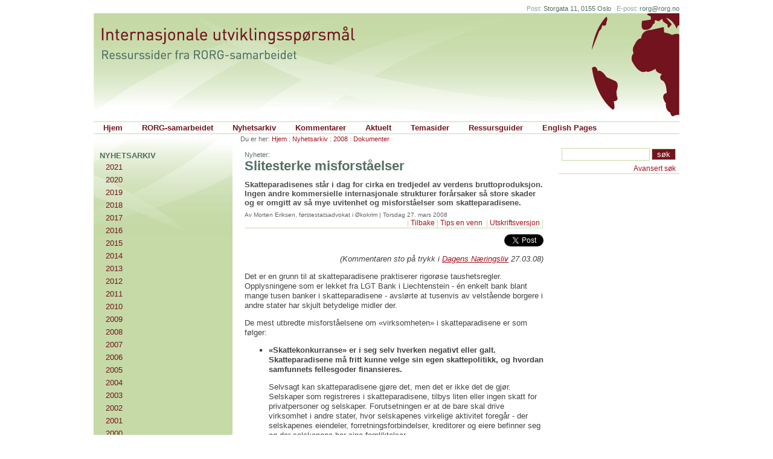

--- FILE ---
content_type: text/html; charset=utf-8
request_url: http://www.rorg.no/Artikler/1769.html
body_size: 5648
content:
<!DOCTYPE html>
<html>
<head>
	<title>Slitesterke misforståelser - RORG-samarbeidet</title>
	<meta charset="UTF-8">
	<meta http-equiv="content-type" content="text/html; charset=utf-8">
	<meta property="fb:app_id" content="185311778155051" />
				<meta property="og:site_name" content="RORG-samarbeidet;/root/class/object/article">
		<meta property="og:locale" content="nb_no">
	<meta property="og:type" content="article">
	<meta property="og:title" content='Slitesterke misforståelser'>
	<meta property="og:url" content="http://www.rorg.no/Artikler/1769.html">
		<meta http-equiv="X-UA-Compatible" content="IE=edge">
		<meta property="og:description" content="Skatteparadisenes står i dag for cirka en tredjedel av verdens bruttoproduksjon. Ingen andre kommersielle internasjonale strukturer forårsaker så store skader og er omgitt av så mye uvitenhet og misforståelser som skatteparadisene.">
		<link type="text/css" rel="stylesheet" media="screen" href="/noop/client/css/rorg.css">
	<link rel="alternate" type="application/rss+xml" href="http://www.rorg.no/noop/rss.php?channel=1367" title="RORG Nyheter">
	<script type="text/javascript">
		<!--
		var aEvalQueue = new Array(); function hover(){};
		function hover(){};
		//-->
	</script>
	<script type="text/javascript" src="/noop/client/script/rorg.js"></script>
	<script type="text/javascript" src="/noop/client/script/popmenu.js"></script>
	<script type="text/javascript" src="/noop/client/cache/menu_no.js"></script> 
	<script type="text/javascript">
	
	  var _gaq = _gaq || [];
	  _gaq.push(['_setAccount', 'UA-418474-1']);
	  _gaq.push(['_trackPageview']);
	
	  (function() {
	    var ga = document.createElement('script'); ga.type = 'text/javascript'; ga.async = true;
	    ga.src = ('https:' == document.location.protocol ? 'https://ssl' : 'http://www') + '.google-analytics.com/ga.js';
	    var s = document.getElementsByTagName('script')[0]; s.parentNode.insertBefore(ga, s);
	  })();
	</script>
</head>
<body onload="onready();">
	<div id="fb-root"></div>
	<script>(function(d, s, id) {
	  var js, fjs = d.getElementsByTagName(s)[0];
	  if (d.getElementById(id)) return;
	  js = d.createElement(s); js.id = id;
	  js.src = "//connect.facebook.net/en_US/sdk.js#xfbml=1&appId=185311778155051&version=v2.0";
	  fjs.parentNode.insertBefore(js, fjs);
	}(document, 'script', 'facebook-jssdk'));</script>
	<script type="text/javascript">!function(d,s,id){var js,fjs=d.getElementsByTagName(s)[0];if(!d.getElementById(id)){js=d.createElement(s);js.id=id;js.src="https://platform.twitter.com/widgets.js";fjs.parentNode.insertBefore(js,fjs);}}(document,"script","twitter-wjs");</script>

	
<div class="body">
	<div class="h-contact"><span>Post:</span> Storgata 11, 0155 Oslo&nbsp;&nbsp;&nbsp;<span>E-post:</span>&nbsp;<a href="mailto:&#114;&#111;&#114;&#103;&#64;&#114;&#111;&#114;&#103;&#46;&#110;&#111;">&#114;&#111;&#114;&#103;&#64;&#114;&#111;&#114;&#103;&#46;&#110;&#111;</a></div>
	<div class="head"><div class="head-title">
	<a href="http://www.rorg.no" title="Hjem"></a>
	<h1 style="display:none;">Internasjonale utviklingsspørsmål</h1>
	<h2 style="display:none;">Ressurssider fra RORG-Samarbeidet</h2>
</div>
<div class="h-menu"><ul>
<li><a href="http://www.rorg.no">Hjem</a></li><li id="MenuPos1" onmouseover="hover(this,event); menuHover(this, event, 'over','1');" onmouseout="hover(this,event); menuHover(this, event, 'out','1');"><a href="http://www.rorg.no/RORG_samarbeidet/index.html" popmenu="1" description="" >RORG-samarbeidet</a></li>
<li id="MenuPos2" onmouseover="hover(this,event); menuHover(this, event, 'over','2');" onmouseout="hover(this,event); menuHover(this, event, 'out','2');"><a href="http://www.rorg.no/Nyhetsarkiv/index.html" popmenu="2" description="" >Nyhetsarkiv</a></li>
<li id="MenuPos3" onmouseover="hover(this,event); menuHover(this, event, 'over','3');" onmouseout="hover(this,event); menuHover(this, event, 'out','3');"><a href="http://www.rorg.no/Kommentarer/index.html" popmenu="3" description="" >Kommentarer</a></li>
<li id="MenuPos4" onmouseover="hover(this,event); menuHover(this, event, 'over','4');" onmouseout="hover(this,event); menuHover(this, event, 'out','4');"><a href="http://www.rorg.no/Aktuelt/index.html" popmenu="4" description="" >Aktuelt</a></li>
<li id="MenuPos5" onmouseover="hover(this,event); menuHover(this, event, 'over','5');" onmouseout="hover(this,event); menuHover(this, event, 'out','5');"><a href="http://www.rorg.no/Temasider/index.html" popmenu="5" description="P&aring; utvalgte sentrale temaer og omr&aring;der knyttet til nord/s&oslash;r-sp&oslash;rsm&aring;l og internasjonal utvikling har vi utarbeidet egne temasider, med presentasjoner, bakgrunnsstoff og lenker p&aring; de ulike temaene. Per idag omfatter v&aring;re temasider f&oslash;lgende temaer og omr&aring;der:" >Temasider</a></li>
<li id="MenuPos6" onmouseover="hover(this,event); menuHover(this, event, 'over','6');" onmouseout="hover(this,event); menuHover(this, event, 'out','6');"><a href="http://www.rorg.no/Ressursguider/index.html" popmenu="6" description="" >Ressursguider</a></li>
	<li><a href="http://www.rorg.no/English/index.html">English Pages</a></li>
</ul></div>
</div>
	<div class="b-outer">
		<div class="b-inner">
			<div class="main-right">
				<div class="m-nav">Du er her:&nbsp;<a href="http://www.rorg.no">Hjem</a> : <a href="http://www.rorg.no/Nyhetsarkiv/index.html">Nyhetsarkiv</a> : <a href="http://www.rorg.no/Nyhetsarkiv/2008/index.html">2008</a> : <a href="http://www.rorg.no/Nyhetsarkiv/2008/Dokumenter/index.html">Dokumenter</a></div>
				<div class="main"><div class="m-head">
<div class="m-head-sup">Nyheter:</div>
<h1 class="m-head-title">Slitesterke misforståelser</h1>
<div class="m-head-lead">Skatteparadisenes står i dag for cirka en tredjedel av verdens bruttoproduksjon. Ingen andre kommersielle internasjonale strukturer forårsaker så store skader og er omgitt av så mye uvitenhet og misforståelser som skatteparadisene.<br /></div></div>
<div class="m-cnt">
<div class="m-cnt-head">Av&nbsp;Morten Eriksen, førstestatsadvokat i Økokrim&nbsp;|&nbsp;Torsdag 27. mars 2008</div>
<div class="m-cnt-tools">|&nbsp;<a href="http://www.rorg.no/Nyhetsarkiv/2008/Dokumenter/index.html">Tilbake</a> | <a href="#cnt-tip">Tips en venn </a>&nbsp;|&nbsp;<a href="http://www.rorg.no/noop/page.php?p=Artikler/1769.html&print=1" target="_blank">Utskriftsversjon</a>&nbsp;|</div>	<div style="text-align: right; padding-top: 10px; height:20px; vertical-align:top">
		<div class="tw-share-button" style="float:right; margin-left:5px;">
			<a  href="https://twitter.com/share" class="twitter-share-button" data-url="http://www.rorg.no/Artikler/1769.html" data-dnt="true" data-count="none" data-via="twitterapi">Tweet</a>
		</div>
		<div class="fb-share-button" data-href="http://www.rorg.no/Artikler/1769.html" data-type="button"></div>
		</div>
	<div class="m-cnt-body"><p class="l" align="right" class="f"><em>(Kommentaren sto på trykk i <a href="http://www.dn.no/" target="_blank">Dagens Næringsliv</a> 27.03.08)</em></p>
<p>Det er en grunn til at skatteparadisene praktiserer rigorøse taushetsregler. Opplysningene som er lekket fra LGT Bank i Liechtenstein - én enkelt bank blant mange tusen banker i skatteparadisene - avslørte at tusenvis av velstående borgere i andre stater har skjult betydelige midler der.</p>
<p>De mest utbredte misforståelsene om «virksomheten» i skatteparadisene er som følger:</p>
<ul>
	<li><strong>«Skattekonkurranse» er i seg selv hverken negativt eller galt. Skatteparadisene må fritt kunne velge sin egen skattepolitikk, og hvordan samfunnets fellesgoder finansieres.</strong></li>
</ul>
<blockquote dir="ltr">
	<p>Selvsagt kan skatteparadisene gjøre det, men det er ikke det de gjør. Selskaper som registreres i skatteparadisene, tilbys liten eller ingen skatt for privatpersoner og selskaper. Forutsetningen er at de bare skal drive virksomhet i andre stater, hvor selskapenes virkelige aktivitet foregår - der selskapenes eiendeler, forretningsforbindelser, kreditorer og eiere befinner seg og der selskapene har sine forpliktelser.</p>
	<p>Dette gjelder cirka 99 prosent av selskapene som registreres. Når aktiviteten utelukkende forgår i andre stater - til skade for offentlige og private interesser - er det nødvendig å hindre innsyn for dem som påføres tap og skader. Ellers vil fiksjonene og identitetene til dem som står bak, avsløres.</p>
	<p>Skatteparadisene kan selvsagt raust tilby skattefrihet til virksomheter som utelukkende foregår i andre stater. Det er ikke utøvelse av selvråderett, men uakseptabel inngripen i andre staters selvråderett.</p>
	<p>Med enkle lovvedtak kan Norge gjøre det samme - tilby utlendinger adgang til å etablere selskaper som ikke skal betale skatt (forutsatt at de ikke driver virksomhet i Norge); bare gebyrer på selskaper og truster ved stiftelsesregistrering, årlig opprettholdelse av registrering og så videre. Offentlige og private interesser i andre stater vil selvsagt ikke akseptere at de påføres tap og skader. Derfor må vi ha strenge taushetsregler som skjuler eiernes identitet. Hvorfor gjør vi ikke dette?</p>
</blockquote>
<ul>
	<li><strong>Skatteparadisene tilbyr ordinære selskaps- og truststrukturer.</strong></li>
</ul>
<blockquote dir="ltr">
	<p>Selskaps- og trustlovgivningen er strukturert fra ordinær nasjonal selskapslovgivning, som skal balansere interessene til alle som har med virksomhetene å gjøre.</p>
	<p>Fordi selskaper i skatteparadisene bare skal virke i andre stater, har de en rekke friheter: ingen offentlig eieridentifikasjon eller offentlig registre med informasjon av betydning, ingen eller minimal regnskapsplikt eller revisjonsplikt, og ingen oppbevaringsplikt for dokumenter (utover visse opplysninger hos tilretteleggere i skatteparadisene). Hvis det oppbevares dokumenter, kan de oppbevares hvor som helst i verden. Skatteparadisene har ingen interesse av dokumentene. De får inntekter fra gebyrene. Hensynet til offentlige og private interesser i stater som påvirkes negativt, har ingen betydning så lenge virksomheten ikke berører lokale interesser. Selskapene kan flyttes på kort tid til andre jurisdiksjoner hvis private eller offentlige kreditorer i andre stater blir nærgående.</p>
</blockquote>
<ul dir="ltr">
	<li><div><strong>Innsyn i skatteparadisene vil løse problemet.</strong>
		</div></li>
</ul>
<blockquote dir="ltr">
	<p>Feil. Det løser problemet i noen få tilfeller, men påvirker ikke de grunnleggende svakhetene. Vet man ikke hvem og hva som skjuler seg, kan man heller ikke anmode om innsyn. Eksemplet fra Liechtenstein viser at skjulte midler i utgangspunktet ikke er sporbare for private interesser eller myndighetene i de stater som berøres negativt. De langt fleste hemmelige konti med videre avsløres aldri. Dessuten tar rettsanmodninger tid, er underlagt mange begrensninger, og de anmodningen gjelder, kan få varsel om at de er i søkelyset før dokumentasjonen er sikret. Benyttes flere skatteparadiser samtidig, forsterkes problemene ytterligere.</p>
</blockquote>
<ul dir="ltr">
	<li><div><strong>Skatteparadisene driver sunn skattekonkurranse.</strong>
		</div></li>
</ul>
<blockquote dir="ltr">
	<p>I sum medfører de spesielle «skattereglene», taushetsreglene og selskaps-/truststrukturene som tillates, et kriminalitetsproblem. Skatteparadisene skjuler hvitvasking, terrormidler, narkotikaomsetning, ulovlig våpenhandel, korrupsjon, bedragerier, ulovlig innsidehandel, skattesvik og mye mer.</p>
	<p>Sveriges finansminister Anders Borg har uttalt at «tax paradises in practice become tax parasites». Skatteparadisproblemet er enormt og i vekst. Det medfører kriminalitet, uakseptable konkurranseforhold og usikkerhet i den globale økonomien. Utviklingslandene påføres særlig store skader. Det må vi forholde oss til, selv om - eller nettopp fordi - det er stater som står bak. Slikt kan det aldri bli sunn skattekonkurranse av.</p></blockquote><br clear="all"></div>
</div>
<div class="m-cnt-tip" style="border-top: 2px solid #C6DAA8; padding: 15px 0;">

		<div class="tw-share-button" style="float:right; margin-left:5px;">
		<a  href="https://twitter.com/share" class="twitter-share-button" data-url="http://www.rorg.no/Artikler/1769.html" data-dnt="true" data-via="twitterapi">Tweet</a>
	</div>
	<div class="fb-like" data-href="http://www.rorg.no/Artikler/1769.html" data-layout="standard" data-action="like" data-show-faces="true" data-share="true" style="float:left;width:300px;"></div>
	
	<div style="clear:both"></div>
	<br>
	</div>
</div>
				<div class="right"><form action="http://www.rorg.no/noop/search.php" class="r-search-frm">
	<fieldset>
		<input type="hidden" name="l" value="no" />
		<input align="left" type="text" name="query" value="" size="28" maxlength="100" class="textbox" />
		<input type="submit" name="go" value="søk" class="button" />
			</fieldset>
	<h3>Søk:</h3>
	<p><a href="http://www.rorg.no/noop/search.php?l=no">Avansert søk</a></p>
</form>

</div>
				<div class="clear"></div>
			</div>
			<div class="left"><div class="l-menu">
<div class="l-menu-head"><a href="http://www.rorg.no/Nyhetsarkiv">Nyhetsarkiv</a></div><ul>
<li><a href="http://www.rorg.no/Nyhetsarkiv/2021/index.html">2021</a></li>
<li><a href="http://www.rorg.no/Nyhetsarkiv/2020/index.html">2020</a></li>
<li><a href="http://www.rorg.no/Nyhetsarkiv/2019/index.html">2019</a></li>
<li><a href="http://www.rorg.no/Nyhetsarkiv/2018/index.html">2018</a></li>
<li><a href="http://www.rorg.no/Nyhetsarkiv/2017/index.html">2017</a></li>
<li><a href="http://www.rorg.no/Nyhetsarkiv/2016/index.html">2016</a></li>
<li><a href="http://www.rorg.no/Nyhetsarkiv/2015/index.html">2015</a></li>
<li><a href="http://www.rorg.no/Nyhetsarkiv/2014/index.html">2014</a></li>
<li><a href="http://www.rorg.no/Nyhetsarkiv/2013/index.html">2013</a></li>
<li><a href="http://www.rorg.no/Nyhetsarkiv/2012/index.html">2012</a></li>
<li><a href="http://www.rorg.no/Nyhetsarkiv/2011/index.html">2011</a></li>
<li><a href="http://www.rorg.no/Nyhetsarkiv/2010/index.html">2010</a></li>
<li><a href="http://www.rorg.no/Nyhetsarkiv/2009/index.html">2009</a></li>
<li><a href="http://www.rorg.no/Nyhetsarkiv/2008/index.html">2008</a></li>
<li><a href="http://www.rorg.no/Nyhetsarkiv/2007/index.html">2007</a></li>
<li><a href="http://www.rorg.no/Nyhetsarkiv/2006/index.html">2006</a></li>
<li><a href="http://www.rorg.no/Nyhetsarkiv/2005/index.html">2005</a></li>
<li><a href="http://www.rorg.no/Nyhetsarkiv/2004/index.html">2004</a></li>
<li><a href="http://www.rorg.no/Nyhetsarkiv/2003/index.html">2003</a></li>
<li><a href="http://www.rorg.no/Nyhetsarkiv/2002/index.html">2002</a></li>
<li><a href="http://www.rorg.no/Nyhetsarkiv/2001/index.html">2001</a></li>
<li><a href="http://www.rorg.no/Nyhetsarkiv/2000/index.html">2000</a></li>
</ul></div>	<fieldset class="l-rss">
		<legend>Nyhetskanal</legend>
		<a type="application/rss+xml" href="http://www.rorg.no/noop/rss.php?channel=1367"><img src="/noop/client/images/feed.png" /></a>&nbsp;<a type="application/rss+xml" href="http://www.rorg.no/noop/rss.php?channel=1367">Nyheter</a> (<a style="font-weight:normal;" href="http://www.rorg.no/noop/page.php?p=RORG_Samarbeidet/Om_sidene/RSS&channel=1367">js-feed</a>)<br />	</fieldset>
</div>
			<div class="clear"></div>

						<div class="editor-date">
							Redaktør: <a href="mailto:&#114;&#111;&#114;&#103;&#64;&#114;&#111;&#114;&#103;&#46;&#110;&#111;">Arnfinn Nygaard</a><br />
				Sist oppdatert:&nbsp;12. januar<br />
				<a href="http://www.rorg.no/RORG_Samarbeidet/Om_sidene/">Om disse sidene</a><br>
			</div>
		</div>
	</div>
	<div class="foot">Sidene er utarbeidet med økonomisk støtte fra <a href="http://www.norad.no">Norad</a>.&nbsp;<a href="http://www.noop.no">Utforming og publiseringsløsning fra Noop</a>.</div> 
</div>

<script type="text/javascript">
<!--
function onSubmitTipForm(oFrm, oValidate)
{
	if(!oFrm.elements['EmailTo'].value || oFrm.elements['EmailTo'].value == "Mottakers e-post")
		alert("Du må oppgi mottakers e-postadresse!");
	else if(!validateEmail(oFrm.elements['EmailTo'].value, true))
		alert("'" + oFrm.elements['EmailTo'].value + "'  er ikk en gyldig e-postadresse!");
	else if(!oFrm.elements['EmailFrom'].value || oFrm.elements['EmailFrom'].value == "Din e-post")
		alert("Du må oppgi din e-postadresse!");
	else if(!validateEmail(oFrm.elements['EmailFrom'].value, true))
		alert("'" + oFrm.elements['EmailFrom'].value + "' Ditt navn");
	else
		return true;
	return false;
}
//-->
</script>


<script type="text/javascript" src="/noop/client/script/jquery-1.4.2.min.js"></script>
<script type="text/javascript">

$(function(){
	// Silly quick fix for stupid urls
    $.each($('.m-cnt-body a[href]'), function(){
		var url = this.href;
		if(url.indexOf('%A4') != -1){
			url = url.replace('%A4','&curren');
			$(this).attr('href',url);
		}
			});

	$(".m-cnt-body a").click(function() {
		if($(this).attr("href").indexOf("rorg.no") == -1)
		{
			window.open($(this).attr("href"), "_blank");
			console.log($(this).attr("href"));
			return false;
		}
	});
});
</script>

</body>
</html>

--- FILE ---
content_type: text/html; charset=utf-8
request_url: http://www.rorg.no/noop/client/cache/menu_no.js
body_size: 10151
content:
// popup menu globals
var PopNoOffMenus=0;
var PopWebMasterCheck=0;
var BaseHref="";
var PopRClick=0;
var PopMenuSlide="";
var PopMenuShadow="";
var PopMenuOpacity="";
function P_BeforeStart() { return; }
function P_AfterBuild() { return; }
function P_BeforeFirstOpen() { return; }
function P_AfterCloseAll() { return; }
function P_Hover(oItem) { return; }

PopMenu1=new Array(9,0,21,"#73141D","#C6DAA8","#536F61","#ffffff","#536F61","Verdana, Arial, Helvetica, sans-serif",0,0,12,0,0,1,"left",0,1,750,0,"MenuPos1",1,"left","top","/noop/client/images/menu_arrow.gif",14,14,"",0,0,"",0,0,4,4,0,'menu-pop',"");
PopMenu1_1=new Array("Om RORG-samarbeidet","http://www.rorg.no/RORG_samarbeidet/Om_RORG_samarbeidet/index.html","",9,22,200,"","","","","","",-1,-1,-1,"","","");
PopMenu1_1_1=new Array("Ansatte","http://www.rorg.no/RORG_samarbeidet/Om_RORG_samarbeidet/Ansatte/index.html","",0,22,200,"","","","","","",-1,-1,-1,"","","");
PopMenu1_1_2=new Array("Medlemsorganisasjoner","http://www.rorg.no/RORG_samarbeidet/Om_RORG_samarbeidet/Medlemsorganisasjoner/index.html","",0,22,200,"","","","","","",-1,-1,-1,"","","");
PopMenu1_1_3=new Array("Styret","http://www.rorg.no/RORG_samarbeidet/Om_RORG_samarbeidet/Styret/index.html","",0,22,200,"","","","","","",-1,-1,-1,"","","");
PopMenu1_1_4=new Array("Årsrapporter","http://www.rorg.no/RORG_samarbeidet/Om_RORG_samarbeidet/__rsrapporter/index.html","",0,22,200,"","","","","","",-1,-1,-1,"","","");
PopMenu1_1_5=new Array("Årsmøteprotokoller","http://www.rorg.no/RORG_samarbeidet/Om_RORG_samarbeidet/__rsm__teprotokoller/index.html","",0,22,200,"","","","","","",-1,-1,-1,"","","");
PopMenu1_1_6=new Array("Publikasjoner","http://www.rorg.no/RORG_samarbeidet/Om_RORG_samarbeidet/Publikasjoner/index.html","",0,22,200,"","","","","","",-1,-1,-1,"","","");
PopMenu1_1_7=new Array("Historie","http://www.rorg.no/RORG_samarbeidet/Om_RORG_samarbeidet/Historie/index.html","",0,22,200,"","","","","","",-1,-1,-1,"","","");
PopMenu1_1_8=new Array("Medlemssider","http://www.rorg.no/RORG_samarbeidet/Om_RORG_samarbeidet/Medlemssider/index.html","",4,22,200,"","","","","","",-1,-1,-1,"","","");
PopMenu1_1_8_1=new Array("FAQ - ofte stilte spørsmål","http://www.rorg.no/RORG_samarbeidet/Om_RORG_samarbeidet/Medlemssider/FAQ___ofte_stilte_sp__rsm__l/index.html","",0,22,200,"","","","","","",-1,-1,-1,"","","");
PopMenu1_1_8_2=new Array("Forvaltning","http://www.rorg.no/RORG_samarbeidet/Om_RORG_samarbeidet/Medlemssider/Forvaltning/index.html","",0,22,200,"","","","","","",-1,-1,-1,"","","");
PopMenu1_1_8_3=new Array("Resultater","http://www.rorg.no/RORG_samarbeidet/Om_RORG_samarbeidet/Medlemssider/Resultater/index.html","",0,22,200,"","","","","","",-1,-1,-1,"","","");
PopMenu1_1_8_4=new Array("Tilleggstilskudd","http://www.rorg.no/RORG_samarbeidet/Om_RORG_samarbeidet/Medlemssider/Tilleggstilskudd/index.html","",0,22,200,"","","","","","",-1,-1,-1,"","","");
PopMenu1_1_9=new Array("Styrende dokumenter","http://www.rorg.no/RORG_samarbeidet/Om_RORG_samarbeidet/Styrende_dokumenter/index.html","",0,22,200,"","","","","","",-1,-1,-1,"","","");
PopMenu1_2=new Array("Politiske dokumenter","http://www.rorg.no/RORG_samarbeidet/Politiske_dokumenter/index.html","",0,22,200,"","","","","","",-1,-1,-1,"","","");
PopMenu1_3=new Array("Evaluering","http://www.rorg.no/RORG_samarbeidet/Evaluering/index.html","",5,22,200,"","","","","","",-1,-1,-1,"","","");
PopMenu1_3_1=new Array("Evaluering og resultater","http://www.rorg.no/RORG_samarbeidet/Evaluering/Evaluering_og_resultater/index.html","",0,22,200,"","","","","","",-1,-1,-1,"","","");
PopMenu1_3_2=new Array("Fagfellevurderinger","http://www.rorg.no/RORG_samarbeidet/Evaluering/Fagfellevurderinger/index.html","",0,22,200,"","","","","","",-1,-1,-1,"","","");
PopMenu1_3_3=new Array("GENE Peer Reviews","http://www.rorg.no/RORG_samarbeidet/Evaluering/GENE_Peer_Reviews/index.html","",0,22,200,"","","","","","",-1,-1,-1,"","","");
PopMenu1_3_4=new Array("Sør-evalueringen","http://www.rorg.no/RORG_samarbeidet/Evaluering/S__r_evalueringen/index.html","",0,22,200,"","","","","","",-1,-1,-1,"","","");
PopMenu1_3_5=new Array("UD-evalueringer","http://www.rorg.no/RORG_samarbeidet/Evaluering/UD_evalueringer/index.html","",0,22,200,"","","","","","",-1,-1,-1,"","","");
PopMenu1_4=new Array("Baselinestudier","http://www.rorg.no/RORG_samarbeidet/Baselinestudier/index.html","",0,22,200,"","","","","","",-1,-1,-1,"","","");
PopMenu1_5=new Array("Skole (UBU)","http://www.rorg.no/RORG_samarbeidet/Skole__UBU_/index.html","",0,22,200,"","","","","","",-1,-1,-1,"","","");
PopMenu1_6=new Array("Europeisk samarbeid","http://www.rorg.no/RORG_samarbeidet/Europeisk_samarbeid/index.html","",0,22,200,"","","","","","",-1,-1,-1,"","","");
PopMenu1_7=new Array("Masteroppgaver","http://www.rorg.no/RORG_samarbeidet/Masteroppgaver/index.html","",0,22,200,"","","","","","",-1,-1,-1,"","","");
PopMenu1_8=new Array("Kurs og seminarer","http://www.rorg.no/RORG_samarbeidet/Kurs_og_seminarer/index.html","",1,22,200,"","","","","","",-1,-1,-1,"","","RORG arrangerer jevnlig kurs og seminarer for medlemsorganisasjonene. Her finner du oversikt over kommende arrangementer og tilgjengelig ressurser fra avholdte kurs og eminarer. ");
PopMenu1_8_1=new Array("Avholdte kurs og seminarer","http://www.rorg.no/RORG_samarbeidet/Kurs_og_seminarer/Avholdte_kurs_og_seminarer/index.html","",0,22,200,"","","","","","",-1,-1,-1,"","","Her finner du innlegg og annet materiell fra tidligere avholdte kurs og seminarer");
PopMenu1_9=new Array("Kontakt","http://www.rorg.no/RORG_samarbeidet/Kontakt/index.html","",0,22,200,"","","","","","",-1,-1,-1,"","","");
PopMenu2=new Array(22,0,21,"#73141D","#C6DAA8","#536F61","#ffffff","#536F61","Verdana, Arial, Helvetica, sans-serif",0,0,12,0,0,1,"left",0,1,750,0,"MenuPos2",1,"left","top","/noop/client/images/menu_arrow.gif",14,14,"",0,0,"",0,0,4,4,0,'menu-pop',"");
PopMenu2_1=new Array("2021","http://www.rorg.no/Nyhetsarkiv/2021/index.html","",1,22,200,"","","","","","",-1,-1,-1,"","","");
PopMenu2_1_1=new Array("Dokumenter","http://www.rorg.no/Nyhetsarkiv/2021/Dokumenter/index.html","",0,22,200,"","","","","","",-1,-1,-1,"","","");
PopMenu2_2=new Array("2020","http://www.rorg.no/Nyhetsarkiv/2020/index.html","",1,22,200,"","","","","","",-1,-1,-1,"","","");
PopMenu2_2_1=new Array("Dokumenter","http://www.rorg.no/Nyhetsarkiv/2020/Dokumenter/index.html","",0,22,200,"","","","","","",-1,-1,-1,"","","");
PopMenu2_3=new Array("2019","http://www.rorg.no/Nyhetsarkiv/2019/index.html","",0,22,200,"","","","","","",-1,-1,-1,"","","");
PopMenu2_4=new Array("2018","http://www.rorg.no/Nyhetsarkiv/2018/index.html","",0,22,200,"","","","","","",-1,-1,-1,"","","");
PopMenu2_5=new Array("2017","http://www.rorg.no/Nyhetsarkiv/2017/index.html","",0,22,200,"","","","","","",-1,-1,-1,"","","");
PopMenu2_6=new Array("2016","http://www.rorg.no/Nyhetsarkiv/2016/index.html","",0,22,200,"","","","","","",-1,-1,-1,"","","");
PopMenu2_7=new Array("2015","http://www.rorg.no/Nyhetsarkiv/2015/index.html","",0,22,200,"","","","","","",-1,-1,-1,"","","");
PopMenu2_8=new Array("2014","http://www.rorg.no/Nyhetsarkiv/2014/index.html","",0,22,200,"","","","","","",-1,-1,-1,"","","");
PopMenu2_9=new Array("2013","http://www.rorg.no/Nyhetsarkiv/2013/index.html","",0,22,200,"","","","","","",-1,-1,-1,"","","");
PopMenu2_10=new Array("2012","http://www.rorg.no/Nyhetsarkiv/2012/index.html","",0,22,200,"","","","","","",-1,-1,-1,"","","");
PopMenu2_11=new Array("2011","http://www.rorg.no/Nyhetsarkiv/2011/index.html","",0,22,200,"","","","","","",-1,-1,-1,"","","");
PopMenu2_12=new Array("2010","http://www.rorg.no/Nyhetsarkiv/2010/index.html","",0,22,200,"","","","","","",-1,-1,-1,"","","");
PopMenu2_13=new Array("2009","http://www.rorg.no/Nyhetsarkiv/2009/index.html","",0,22,200,"","","","","","",-1,-1,-1,"","","");
PopMenu2_14=new Array("2008","http://www.rorg.no/Nyhetsarkiv/2008/index.html","",0,22,200,"","","","","","",-1,-1,-1,"","","");
PopMenu2_15=new Array("2007","http://www.rorg.no/Nyhetsarkiv/2007/index.html","",0,22,200,"","","","","","",-1,-1,-1,"","","");
PopMenu2_16=new Array("2006","http://www.rorg.no/Nyhetsarkiv/2006/index.html","",0,22,200,"","","","","","",-1,-1,-1,"","","");
PopMenu2_17=new Array("2005","http://www.rorg.no/Nyhetsarkiv/2005/index.html","",0,22,200,"","","","","","",-1,-1,-1,"","","");
PopMenu2_18=new Array("2004","http://www.rorg.no/Nyhetsarkiv/2004/index.html","",0,22,200,"","","","","","",-1,-1,-1,"","","");
PopMenu2_19=new Array("2003","http://www.rorg.no/Nyhetsarkiv/2003/index.html","",0,22,200,"","","","","","",-1,-1,-1,"","","");
PopMenu2_20=new Array("2002","http://www.rorg.no/Nyhetsarkiv/2002/index.html","",0,22,200,"","","","","","",-1,-1,-1,"","","");
PopMenu2_21=new Array("2001","http://www.rorg.no/Nyhetsarkiv/2001/index.html","",0,22,200,"","","","","","",-1,-1,-1,"","","");
PopMenu2_22=new Array("2000","http://www.rorg.no/Nyhetsarkiv/2000/index.html","",0,22,200,"","","","","","",-1,-1,-1,"","","");
PopMenu3=new Array(17,0,21,"#73141D","#C6DAA8","#536F61","#ffffff","#536F61","Verdana, Arial, Helvetica, sans-serif",0,0,12,0,0,1,"left",0,1,750,0,"MenuPos3",1,"left","top","/noop/client/images/menu_arrow.gif",14,14,"",0,0,"",0,0,4,4,0,'menu-pop',"");
PopMenu3_1=new Array("2021","http://www.rorg.no/Kommentarer/2021/index.html","",0,22,200,"","","","","","",-1,-1,-1,"","","");
PopMenu3_2=new Array("2020","http://www.rorg.no/Kommentarer/2020/index.html","",0,22,200,"","","","","","",-1,-1,-1,"","","");
PopMenu3_3=new Array("2018","http://www.rorg.no/Kommentarer/2018/index.html","",0,22,200,"","","","","","",-1,-1,-1,"","","");
PopMenu3_4=new Array("2016","http://www.rorg.no/Kommentarer/2016/index.html","",0,22,200,"","","","","","",-1,-1,-1,"","","");
PopMenu3_5=new Array("2015","http://www.rorg.no/Kommentarer/2015/index.html","",0,22,200,"","","","","","",-1,-1,-1,"","","");
PopMenu3_6=new Array("2014","http://www.rorg.no/Kommentarer/2014/index.html","",0,22,200,"","","","","","",-1,-1,-1,"","","");
PopMenu3_7=new Array("2013","http://www.rorg.no/Kommentarer/2013/index.html","",0,22,200,"","","","","","",-1,-1,-1,"","","");
PopMenu3_8=new Array("2012","http://www.rorg.no/Kommentarer/2012/index.html","",0,22,200,"","","","","","",-1,-1,-1,"","","");
PopMenu3_9=new Array("2011","http://www.rorg.no/Kommentarer/2011/index.html","",0,22,200,"","","","","","",-1,-1,-1,"","","");
PopMenu3_10=new Array("2010","http://www.rorg.no/Kommentarer/2010/index.html","",0,22,200,"","","","","","",-1,-1,-1,"","","");
PopMenu3_11=new Array("2009","http://www.rorg.no/Kommentarer/2009/index.html","",0,22,200,"","","","","","",-1,-1,-1,"","","");
PopMenu3_12=new Array("2008","http://www.rorg.no/Kommentarer/2008/index.html","",0,22,200,"","","","","","",-1,-1,-1,"","","");
PopMenu3_13=new Array("2007","http://www.rorg.no/Kommentarer/2007/index.html","",0,22,200,"","","","","","",-1,-1,-1,"","","");
PopMenu3_14=new Array("2006","http://www.rorg.no/Kommentarer/2006/index.html","",0,22,200,"","","","","","",-1,-1,-1,"","","");
PopMenu3_15=new Array("2005","http://www.rorg.no/Kommentarer/2005/index.html","",0,22,200,"","","","","","",-1,-1,-1,"","","");
PopMenu3_16=new Array("2004","http://www.rorg.no/Kommentarer/2004/index.html","",0,22,200,"","","","","","",-1,-1,-1,"","","");
PopMenu3_17=new Array("2003","http://www.rorg.no/Kommentarer/2003/index.html","",0,22,200,"","","","","","",-1,-1,-1,"","","");
PopMenu4=new Array(21,0,21,"#73141D","#C6DAA8","#536F61","#ffffff","#536F61","Verdana, Arial, Helvetica, sans-serif",0,0,12,0,0,1,"left",0,1,750,0,"MenuPos4",1,"left","top","/noop/client/images/menu_arrow.gif",14,14,"",0,0,"",0,0,4,4,0,'menu-pop',"");
PopMenu4_1=new Array("2020-2021: Arbeidet med Norges nasjonale handlingsplan for bærekraftsmålene","http://www.rorg.no/Aktuelt/2020_2021__Arbeidet_med_Norges_nasjonale_handlingsplan_for_b__rekraftsm__lene/index.html","",0,22,200,"","","","","","",-1,-1,-1,"","","Det er vel fem år siden FNs bærekraftsmål ble vedtatt. De gjenspeiler medlemslandenes forpliktelser i arbeidet for å utrydde fattigdom, bekjempe ulikhet og stoppe klimaendringer innen 2030. Omsider skal nå Norge få en nasjonal handlingsplan for hvordan Norge skal bidra, slik norsk sivilsamfunn har bedt om lenge. Det vil kreve en samstemt politikk for bærekraftig utvikling i tråd med slagordet fra Rio-konferansen i 1992: Tenke globalt og handle lokalt. Forum for utvikling og miljø (ForUM) forventer at planen vil forandre Norge. Her samler og oppdaterer vi informasjon om arbeidet med den nasjonale handlingsplanen.");
PopMenu4_2=new Array("2019-2020: Norges rolle og interesser i multilateralt samarbeid","http://www.rorg.no/Aktuelt/2019_2020__Norges_rolle_og_interesser_i_multilateralt_samarbeid/index.html","",0,22,200,"","","","","","",-1,-1,-1,"","","- De neste årene må vi prioritere å forsvare vårt utenrikspolitiske handlingsrom og bidra til reformer som gjør de multilaterale institusjonene mer effektive og representative, sa utenriksminister Ine Eriksen Søreide (H) da hun i midten av juni la fram regjeringens melding om Norges rolle og interesser i multilateralt samarbeid. I dagens verden, der realpolitikk er på fremmarsj, kan dét være lettere sagt enn gjort og nå ligger meldingen til behandling i Stortinget. Her gir vi litt bakgrunn for meldingen og samler lenker til debatten og prosessen.");
PopMenu4_3=new Array("2019-2020: Gjennomgang av de etiske retningslinjene for Oljefondet","http://www.rorg.no/Aktuelt/2019_2020__Gjennomgang_av_de_etiske_retningslinjene_for_Oljefondet/index.html","",0,22,200,"","","","","","",-1,-1,-1,"","","Etter flere års intens strid skrev daværende stortingsrepresentant Øystein Djupedal (SV) følgende i et innlegg i VG sommeren 2004: \"De sa vi ikke kunne gjøre det - at det var umulig å kombinere etikk og butikk. Men i dag vedtar Stortinget et forslag om etiske retningslinjer for oljefondet\". Det var en stor seier også for norsk sivilsamfunn, som hadde vært pådrivere. En evaluering av disse ble sluttført av regjeringen Stoltenberg i 2009 og 10 år senere skjer det igjen. Da KrF gikk inn i regjeringen Solberg i januar 2019 sto det i den politiske plattformen fra Granavolden at \"regjeringen vil sette ned et utvalg som skal gjennomgå de etiske retningslinjene for Statens pensjonsfond utland\". På denne temasiden samler vi lenker til og følger prosessen.");
PopMenu4_4=new Array("2018-2020: Samstemthetsreform","http://www.rorg.no/Aktuelt/2018_2020__Samstemthetsreform/index.html","",0,22,200,"","","","","","",-1,-1,-1,"","","Til tross for uttalte ambisjoner og vedvarende press fra sivilsamfunnet har regjeringers vilje og evne til å føre en mer samstemt politikk for bærekraftig utvikling i en årrekke vært laber, både i EU, Norge og andre land. FNs bærekraftsmål, vedtatt i 2015, forutsetter imidlertid styrket innsats på dette feltet og våren 2017, etter forslag fra KrF, ba et flertall på Stortinget regjeringen om å legge fram et opplegg for en samstemthetsreform. Dette ble gjort i regjeringens samstemtrapport 2018 (vedlegg til budsjettet for 2019), etter innspill fra sivilsamfunnet gjennom UDs nye og bredt sammesatte samstemthetsforum (SF). Her følger vi prosessen og samler lenker til rapporter, medieklipp og -debatt, såvel som bakgrunnsstoff og annet relevant informasjon.");
PopMenu4_5=new Array("2017-2020: Debatten om Terje Tvedts bok "Det internasjonale gjennombruddet"","http://www.rorg.no/Aktuelt/2017_2020__Debatten_om_Terje_Tvedts_bok__Det_internasjonale_gjennombruddet_/index.html","",0,22,200,"","","","","","",-1,-1,-1,"","","I boka \"Det internasjonale gjennombruddet\" ser Terje Tvedt kritisk på det han kaller \"det humanitær-politiske kompleks\" som ledd i en analyse av en historisk epoke der Norge møtte verden gjennom bistand og fredsarbeid og da verden kom til Norge gjennom innvandring, islam og flerkultur. Her samler vi fortløpende anmeldelser, kommentarer og debatt om boka.");
PopMenu4_6=new Array("2014: Ikke kutt infostøtten!","http://www.rorg.no/Aktuelt/2014__Ikke_kutt_infost__tten_/index.html","",0,22,200,"","","","","","",-1,-1,-1,"","","Utenriksminister Børge Brende (H) vil kutte i informasjonsstøtten til organisasjonene og endre på innrettingen. Organisasjonene mener det svekke både den utviklingspolitiske debatten og utviklingspolitikken, så vel som sivilsamfunnets demokratiske rolle i utviklingen av Norges forhold til en stadig mer globalisert verden. Her samler vi informasjon om informasjonsstøtten og den pågående prosessen fram mot Stortingets behandling senere i år. ");
PopMenu4_7=new Array("2012-2013: Stortingsvalget 2013","http://www.rorg.no/Aktuelt/2012_2013__Stortingsvalget_2013/index.html","",1,22,200,"","","","","","",-1,-1,-1,"","","Hva slags utviklingspolitikk har våre politiske partier utviklet for Norge i verden foran stortingsvalget 2013?  Hva vil et eventuelt regjeringsskifte etter valget kunne bety for norsk samstemt politikk for utvikling? På disse sidene samlet vi informasjon om partienes utviklingspolitikk og følger utviklingspolitikken i valgkampen 2013.");
PopMenu4_7_1=new Array("Hva mener partiene?","http://www.rorg.no/Aktuelt/2012_2013__Stortingsvalget_2013/Hva_mener_partiene_/index.html","",0,22,200,"","","","","","",-1,-1,-1,"","","");
PopMenu4_8=new Array("2011: Den arabiske verden i endring","http://www.rorg.no/Aktuelt/2011__Den_arabiske_verden_i_endring/index.html","",0,22,200,"","","","","","",-1,-1,-1,"","","\"Krigen mot terror\" og \"sivilisasjonenes sammenstøt\" har kommet i skyggen av noe nytt. Det startet i Tunisia og spredte seg til Egypt og andre land i den arabiske verden: protester og opprør med rop om frihet, demokrati, brød og jobb. Håp og forventinger stiger, mens presidenter faller og regimer vakler. Både i regionen og i verden forøvrig blir utviklingen fulgt med enorm interesse og spenning, men konsekvensene regionalt og globalt kjenner ennå ingen. Her følger vi prosessen og debatten og samler lenker og medieklipp om utviklingen. ");
PopMenu4_9=new Array("2010: Kapital og utvikling","http://www.rorg.no/Aktuelt/2010__Kapital_og_utvikling/index.html","",0,22,200,"","","","","","",-1,-1,-1,"","","Internasjonalt utviklingssamarbeid har i mange år vært dominert av bistand fra rike til fattige land, men i de senere årene har stadig flere erkjent at god politikk - nasjonalt og globalt - er viktigst og at bistanden bare er en mindre del av kapitalstrømmene til og fra utviklingsland. Høsten 2010 iverksatte UD et dialogprosjekt med følgende formål: å bidra til en diskusjon om, øke kunnskapen om og fremme felles forståelse for hvilken betydning ulike pengestrømmer ut og inn av fattige land har for utvikling og fattigdomsbekjempelse. Her følger vi prosjektet.\n");
PopMenu4_10=new Array("2010: FNs klimamøte i Cancun","http://www.rorg.no/Aktuelt/2010__FNs_klimam__te_i_Cancun/index.html","",0,22,200,"","","","","","",-1,-1,-1,"","","Det mangler ikke på varsler, advarsler og dommedagsprofetier om pågående og framtidige klimaendringer med potensielt dramatiske konsekvenser for livet på jorda. Fra og med høsten 2006 har klima stått høyt på den internasjonale dagsorden, men et gjennombrudd i forhandlingene har likevel latt vente på seg. Etter at Obama-effekten i stor grad uteble og lite kom ut av klimatoppmøtet i København i 2009 varslet statsminister Jens Stoltenberg at \"2010 blir et klimaår\". Her samler vi lenker og informasjon og følger prosessen fram mot  klimatoppmøtet i Cancun i Mexico 29. november til 10. desember 2010 (COP16).\n");
PopMenu4_11=new Array("2010: Tusenårsmålene + 10","http://www.rorg.no/Aktuelt/2010__Tusen__rsm__lene___10/index.html","",0,22,200,"","","","","","",-1,-1,-1,"","","Ved tusenårsskiftet for 10 år siden vedtok FNs generalforsamling en tusenårserklæring med elementer som senere har blitt fremmet som \"verdens største løfte\": FNs tusenårsmål. Målene skal nås innen 2015, men i tillegg til at verden har vært mer opptatt med andre ting har det vært strid om både målene og veien dit. Etter \"ti-året fra helvete\" og de siste års klima- finans- og andre kriser møtes verdens statssjefer 20-22 september i New York for å stake ut veien videre. Blir det en ny giv for tusenårsmålene? Her følger vi prosessen. \n");
PopMenu4_12=new Array("2008-2009: Stortingsvalget 2009","http://www.rorg.no/Aktuelt/2008_2009__Stortingsvalget_2009/index.html","",5,22,200,"","","","","","",-1,-1,-1,"","","- Kanskje var jeg til stede ved sammenbruddet av en verdensorden, skrev utenriksminister Jonas Gahr Støre etter WTO-forhandlingene sommeren 2008. Verden skal nå håndtere såvel klimakrise som finanskrise i en periode med store endringer i de globale maktforholdene. Det vil medføre nye og store utfordringer for utviklingspolitikken. Hva slags utviklings- og bistandspolitikk går våre politiske partier inn for etter valget i 2009? Hva vil være deres hovedprioriteringer? Her følger vi prosessen.");
PopMenu4_12_1=new Array("Medieklipp","http://www.rorg.no/Aktuelt/2008_2009__Stortingsvalget_2009/Medieklipp/index.html","",0,22,200,"","","","","","",-1,-1,-1,"","","");
PopMenu4_12_2=new Array("Meningsmålinger","http://www.rorg.no/Aktuelt/2008_2009__Stortingsvalget_2009/Meningsm__linger/index.html","",0,22,200,"","","","","","",-1,-1,-1,"","","");
PopMenu4_12_3=new Array("Nyheter","http://www.rorg.no/Aktuelt/2008_2009__Stortingsvalget_2009/Nyheter/index.html","",0,22,200,"","","","","","",-1,-1,-1,"","","");
PopMenu4_12_4=new Array("Partiprogrammer 2009-2013","http://www.rorg.no/Aktuelt/2008_2009__Stortingsvalget_2009/Partiprogrammer_2009_2013/index.html","",0,22,200,"","","","","","",-1,-1,-1,"","","");
PopMenu4_12_5=new Array("Ungdomspartiene","http://www.rorg.no/Aktuelt/2008_2009__Stortingsvalget_2009/Ungdomspartiene/index.html","",0,22,200,"","","","","","",-1,-1,-1,"","","");
PopMenu4_13=new Array("2007-2009: Revisjon av oljefondsetikken","http://www.rorg.no/Aktuelt/2007_2009__Revisjon_av_oljefondsetikken/index.html","",0,22,200,"","","","","","",-1,-1,-1,"","","Etter flere års intens debatt vedtok Stortinget i 2004 etablering av etiske retningslinjer for forvaltning av Statens pensjonsfond - Utland, eller oljefondet som det ofte kalles. Fondet har i løpet av en tiårsperiode vokst til over formidable 2000 milliarder kroner og forventes å passere 4000 milliarder i 2014. Fondet er Norges finansielle og økonomiske ankerfeste i dagens globaliserte verden, men også vår etiske akilleshæl. I 2008 skal de etiske retningslinjene evalueres. Her kan du følge prosessen og debatten.\n");
PopMenu4_14=new Array("2007: Bistandsdebatten 2007","http://www.rorg.no/Aktuelt/2007__Bistandsdebatten_2007/index.html","",0,22,200,"","","","","","",-1,-1,-1,"","","Den offentlige, norske bistandsdebatten har ofte vært en debatt om prosenter, om hvor mye penger som skal bevilges til bistand. Iblant har den vært en bistandskritisk debatt med utgangspunkt i en \"trade-not-aid\"-kritikk fra den politiske høyresiden. Iblant har den vært en bistandsteknisk debatt blant aktørene om hva slags bistand som virker best. I 2006 startet en ny type debatt med utgangspunkt i grunnleggende kritikk av bistanden, der professorene Terje Tvedt og Øyvind Østerud har vært sentrale premissleverandører. Følg debatten på rorg.no.");
PopMenu4_15=new Array("2006-2007: Norsk støtte til venstrevind i Latin-Amerika","http://www.rorg.no/Aktuelt/2006_2007__Norsk_st__tte_til_venstrevind_i_Latin_Amerika/index.html","",5,22,200,"","","","","","",-1,-1,-1,"","","Etter regjeringsskiftet i 2005 varslet utviklingsminister Erik Solheim at regjeringen vil støtte opp under venstrevinden i Latin-Amerika, spesielt folkelige bevegelser som gjennom demokratiske prosesser har vunnet makt og innflytelse. Her følger vi dette arbeidet.");
PopMenu4_15_1=new Array("Debatt i Stortinget","http://www.rorg.no/Aktuelt/2006_2007__Norsk_st__tte_til_venstrevind_i_Latin_Amerika/Debatt_i_Stortinget/index.html","",0,22,200,"","","","","","",-1,-1,-1,"","","");
PopMenu4_15_2=new Array("Medieklipp","http://www.rorg.no/Aktuelt/2006_2007__Norsk_st__tte_til_venstrevind_i_Latin_Amerika/Medieklipp/index.html","",0,22,200,"","","","","","",-1,-1,-1,"","","");
PopMenu4_15_3=new Array("Organisasjonene","http://www.rorg.no/Aktuelt/2006_2007__Norsk_st__tte_til_venstrevind_i_Latin_Amerika/Organisasjonene/index.html","",0,22,200,"","","","","","",-1,-1,-1,"","","");
PopMenu4_15_4=new Array("Regjeringens politikk","http://www.rorg.no/Aktuelt/2006_2007__Norsk_st__tte_til_venstrevind_i_Latin_Amerika/Regjeringens_politikk/index.html","",0,22,200,"","","","","","",-1,-1,-1,"","","");
PopMenu4_15_5=new Array("Venstrevinden i Latin-Amerika","http://www.rorg.no/Aktuelt/2006_2007__Norsk_st__tte_til_venstrevind_i_Latin_Amerika/Venstrevinden_i_Latin_Amerika/index.html","",0,22,200,"","","","","","",-1,-1,-1,"","","");
PopMenu4_16=new Array("2006-2007: Organisasjonenes roller","http://www.rorg.no/Aktuelt/2006_2007__Organisasjonenes_roller/index.html","",0,22,200,"","","","","","",-1,-1,-1,"","","Rapporten \"Nye roller for frivillige organisasjoner i utviklings-samarbeidet\" ble i juni lagt fram av professor Jørn Rattsø, som siden juli i fjor har ledet et utvalg nedsatt av UD for å vurdere de frivillige organisasjonene som kanal i utviklingssamarbeidet. \n- Kjør debatt, sa utviklings-minister Erik Solheim under lanseringen. Han vil gjerne ha innspill og synspunkter på anbefalingene fra utvalget. Her følger vi debatten fortløpende.\n");
PopMenu4_17=new Array("2008: De rødgrønnes FN-reform","http://www.rorg.no/Aktuelt/2008__De_r__dgr__nnes_FN_reform/index.html","",0,22,200,"","","","","","",-1,-1,-1,"","","- Regjeringen ønsker seg en FN-ledet verdensorden, og ikke en verden der den sterkeste tar seg til rette, skrev statsminister Jens Stoltenberg i april 2006 - i tråd med regjeringserklæringen fra Soria Moria. Han var satt til å delta i en FN-panel for å styrke FN. Her følger vi debatten om FN-reform og den rødgrønne regjeringens FN-politikk.");
PopMenu4_18=new Array("2006: Plan-debatten","http://www.rorg.no/Aktuelt/2006__Plan_debatten/index.html","",0,22,200,"","","","","","",-1,-1,-1,"","","Har Plan Norge som fadder- organisasjon et komparativt fortrinn som gjør det mulig å nå bredt ut i Norge med kunnskap og informasjon om internasjonale utviklingsspørsmål? Eller er Plan primært en innsamlingsmaskin på veldedighetens marked? Her kan du følge debatten.");
PopMenu4_19=new Array("2005: WTOs ministermøte 2005","http://www.rorg.no/Aktuelt/2005__WTOs_ministerm__te_2005/index.html","",12,22,200,"","","","","","",-1,-1,-1,"","","13. - 18. desember avholdes det 6. ministermøtet i Verdens Handelsorganisasjon (WTO) i Hong Kong. Ministermøtet inngår i den såkalte Doha-runden (utviklingsrunden), som skal ha særlig fokus på utviklingslandenes behov. Uenigheten i forkant av møtet er imidlertid stor. Noen frykter, mens andre håper, at også dette WTO-toppmøtet vil ende uten sluttresulat, lik foregående ministermøter i Cancun (2003) og Seattle (1999).\n\n");
PopMenu4_19_1=new Array("Innføringer og bakgrunnsstoff","http://www.rorg.no/Aktuelt/2005__WTOs_ministerm__te_2005/Innf__ringer_og_bakgrunnsstoff/index.html","",0,22,200,"","","","","","",-1,-1,-1,"","","");
PopMenu4_19_2=new Array("Medieklipp","http://www.rorg.no/Aktuelt/2005__WTOs_ministerm__te_2005/Medieklipp/index.html","",0,22,200,"","","","","","",-1,-1,-1,"","","");
PopMenu4_19_3=new Array("Norsk WTO-politikk","http://www.rorg.no/Aktuelt/2005__WTOs_ministerm__te_2005/Norsk_WTO_politikk/index.html","",0,22,200,"","","","","","",-1,-1,-1,"","","");
PopMenu4_19_4=new Array("Rapporter fra Hong Kong","http://www.rorg.no/Aktuelt/2005__WTOs_ministerm__te_2005/Rapporter_fra_Hong_Kong/index.html","",0,22,200,"","","","","","",-1,-1,-1,"","","");
PopMenu4_19_5=new Array("Meningsmålinger","http://www.rorg.no/Aktuelt/2005__WTOs_ministerm__te_2005/Meningsm__linger/index.html","",0,22,200,"","","","","","",-1,-1,-1,"","","");
PopMenu4_19_6=new Array("Innspill fra norske aktører","http://www.rorg.no/Aktuelt/2005__WTOs_ministerm__te_2005/Innspill_fra_norske_akt__rer/index.html","",2,22,200,"","","","","","",-1,-1,-1,"","","");
PopMenu4_19_6_1=new Array("Frivillige organisasjoner","http://www.rorg.no/Aktuelt/2005__WTOs_ministerm__te_2005/Innspill_fra_norske_akt__rer/Frivillige_organisasjoner/index.html","",0,22,200,"","","","","","",-1,-1,-1,"","","");
PopMenu4_19_6_2=new Array("Næringsliv","http://www.rorg.no/Aktuelt/2005__WTOs_ministerm__te_2005/Innspill_fra_norske_akt__rer/N__ringsliv/index.html","",0,22,200,"","","","","","",-1,-1,-1,"","","");
PopMenu4_19_7=new Array("Norsk sivilsamfunns deltakelse - kontaktinfo","http://www.rorg.no/Aktuelt/2005__WTOs_ministerm__te_2005/Norsk_sivilsamfunns_deltakelse___kontaktinfo/index.html","",0,22,200,"","","","","","",-1,-1,-1,"","","");
PopMenu4_19_8=new Array("Aktuelle rapporter","http://www.rorg.no/Aktuelt/2005__WTOs_ministerm__te_2005/Aktuelle_rapporter/index.html","",0,22,200,"","","","","","",-1,-1,-1,"","","");
PopMenu4_19_9=new Array("Ministererklæringen","http://www.rorg.no/Aktuelt/2005__WTOs_ministerm__te_2005/Ministererkl__ringen/index.html","",0,22,200,"","","","","","",-1,-1,-1,"","","");
PopMenu4_19_10=new Array("Cancun 2003","http://www.rorg.no/Aktuelt/2005__WTOs_ministerm__te_2005/Cancun_2003/index.html","",0,22,200,"","","","","","",-1,-1,-1,"","","");
PopMenu4_19_11=new Array("Doha 2001","http://www.rorg.no/Aktuelt/2005__WTOs_ministerm__te_2005/Doha_2001/index.html","",0,22,200,"","","","","","",-1,-1,-1,"","","");
PopMenu4_19_12=new Array("Nyheter","http://www.rorg.no/Aktuelt/2005__WTOs_ministerm__te_2005/Nyheter/index.html","",0,22,200,"","","","","","",-1,-1,-1,"","","");
PopMenu4_20=new Array("Stortingsvalget 2005","http://www.rorg.no/Aktuelt/Stortingsvalget_2005/index.html","",3,22,200,"","","","","","",-1,-1,-1,"","","Samlesider om Stortingsvalget 2005 - globale utfordringer. På disse nettsidene har vi samlet informasjon om hvordan de ulike partiene vil løse dagens globale utfordringer, samt presseklipp og annet stoff om utviklingspolitikk i valgkampen. ");
PopMenu4_20_1=new Array("Medieklipp - etter valget","http://www.rorg.no/Aktuelt/Stortingsvalget_2005/Medieklipp___etter_valget/index.html","",0,22,200,"","","","","","",-1,-1,-1,"","","");
PopMenu4_20_2=new Array("Medieklipp - valgkampen","http://www.rorg.no/Aktuelt/Stortingsvalget_2005/Medieklipp___valgkampen/index.html","",0,22,200,"","","","","","",-1,-1,-1,"","","");
PopMenu4_20_3=new Array("Partiprogrammer 2005-2009","http://www.rorg.no/Aktuelt/Stortingsvalget_2005/Partiprogrammer_2005_2009/index.html","",0,22,200,"","","","","","",-1,-1,-1,"","","");
PopMenu4_21=new Array("FN-toppmøtet 2005","http://www.rorg.no/Aktuelt/FN_toppm__tet_2005/index.html","",3,22,200,"","","","","","",-1,-1,-1,"","","FNs generalforsamling i 2005 vil omfatte et toppmøte i september, som som skal gjennomgå arbeidet med oppfølging av FNs tusenårserklæring - og stake ut veien videre i arbeidet med tusenårsmålene fram mot 2015.");
PopMenu4_21_1=new Array("Bakgrunn for toppmøtet","http://www.rorg.no/Aktuelt/FN_toppm__tet_2005/Bakgrunn_for_toppm__tet/index.html","",0,22,200,"","","","","","",-1,-1,-1,"","","");
PopMenu4_21_2=new Array("Kofi Annans rapport","http://www.rorg.no/Aktuelt/FN_toppm__tet_2005/Kofi_Annans_rapport/index.html","",0,22,200,"","","","","","",-1,-1,-1,"","","");
PopMenu4_21_3=new Array("Medieklipp","http://www.rorg.no/Aktuelt/FN_toppm__tet_2005/Medieklipp/index.html","",0,22,200,"","","","","","",-1,-1,-1,"","","");
PopMenu5=new Array(12,0,21,"#73141D","#C6DAA8","#536F61","#ffffff","#536F61","Verdana, Arial, Helvetica, sans-serif",0,0,12,0,0,1,"left",0,1,750,0,"MenuPos5",1,"left","top","/noop/client/images/menu_arrow.gif",14,14,"",0,0,"",0,0,4,4,0,'menu-pop',"På utvalgte sentrale temaer og områder knyttet til nord/sør-spørsmål og internasjonal utvikling har vi utarbeidet egne temasider, med presentasjoner, bakgrunnsstoff og lenker på de ulike temaene. Per idag omfatter våre temasider følgende temaer og områder:");
PopMenu5_1=new Array("Oljefondet","http://www.rorg.no/Temasider/Oljefondet/index.html","",2,22,200,"","","","","","",-1,-1,-1,"","","Etter norsk oljeproduksjon startet i 1971 har oljen gitt Norge ufattelige inntekter. Oljen har bidratt til å gjøre Norge til et av verdens rikeste land, men i et globalt miljø- og utviklingsperspektiv reiser norsk olje- og gassproduksjon generelt - og oljefondet spesielt - en rekke etiske utfordringe.");
PopMenu5_1_1=new Array("Debatten","http://www.rorg.no/Temasider/Oljefondet/Debatten/index.html","",0,22,200,"","","","","","",-1,-1,-1,"","","Kronologi, utdrag fra enkelte sentrale dokumenter, partienes meninger, mediedebatten, innspill og synspunkter fra organisasjoner og andre, og rapporter og publikasjoner om oljefondet og etikk.");
PopMenu5_1_2=new Array("Nyheter","http://www.rorg.no/Temasider/Oljefondet/Nyheter/index.html","",0,22,200,"","","","","","",-1,-1,-1,"","","Nyhetssaker og annet aktuelt om oljefond og etikk som er publisert på Ressurssidene.");
PopMenu5_2=new Array("Globalisering","http://www.rorg.no/Temasider/Globalisering/index.html","",3,22,200,"","","","","","",-1,-1,-1,"","","Som så mange andre moteord er globalisering et begrep som kan bety mye, lite eller høyst forskjellige ting – gjerne på samme tid. Verken i dagligtale, i massemedier, i politiske erklæringer eller i en mer faglig diskusjon er denne uklarheten noen hindring for begrepets utbredelse, snarere tvert i mot.\n\nTore Linné Eriksen i \"Globalisering, vinnere og tapere\"\n\n");
PopMenu5_2_1=new Array("Erklæringer om globalisering","http://www.rorg.no/Temasider/Globalisering/Erkl__ringer_om_globalisering/index.html","",0,22,200,"","","","","","",-1,-1,-1,"","","");
PopMenu5_2_2=new Array("Introduksjon","http://www.rorg.no/Temasider/Globalisering/Introduksjon/index.html","",0,22,200,"","","","","","",-1,-1,-1,"","","");
PopMenu5_2_3=new Array("Kronikker og kommentarer","http://www.rorg.no/Temasider/Globalisering/Kronikker_og_kommentarer/index.html","",0,22,200,"","","","","","",-1,-1,-1,"","","");
PopMenu5_3=new Array("Utviklingssamarbeid","http://www.rorg.no/Temasider/Utviklingssamarbeid/index.html","",3,22,200,"","","","","","",-1,-1,-1,"","","");
PopMenu5_3_1=new Array("Bistandshistorie","http://www.rorg.no/Temasider/Utviklingssamarbeid/Bistandshistorie/index.html","",0,22,200,"","","","","","",-1,-1,-1,"","","");
PopMenu5_3_2=new Array("Kronikker og kommentarer","http://www.rorg.no/Temasider/Utviklingssamarbeid/Kronikker_og_kommentarer/index.html","",0,22,200,"","","","","","",-1,-1,-1,"","","");
PopMenu5_3_3=new Array("Nyheter","http://www.rorg.no/Temasider/Utviklingssamarbeid/Nyheter/index.html","",0,22,200,"","","","","","",-1,-1,-1,"","","");
PopMenu5_4=new Array("U-landsgjeld","http://www.rorg.no/Temasider/U_landsgjeld/index.html","",1,22,200,"","","","","","",-1,-1,-1,"","","Mange fattige land sliter med stor utenlandsgjeld, som rammer de fattige hardt. I følge fattigdomsrapport 2000 bruker f.eks. mange fattige land mer penger på nedbetaling av gjeld enn på grunnleggende sosiale tjenester. Det er derfor bred enighet om at gjeld representerer en alvorlig hindring for utvikling i mange fattige land.");
PopMenu5_4_1=new Array("Nyheter","http://www.rorg.no/Temasider/U_landsgjeld/Nyheter/index.html","",0,22,200,"","","","","","",-1,-1,-1,"","","");
PopMenu5_5=new Array("Verdensbanken og IMF","http://www.rorg.no/Temasider/Verdensbanken_og_IMF/index.html","",4,22,200,"","","","","","",-1,-1,-1,"","","Verdensbanken og Det internasjonale pengefondet (IMF) er i dag verdens mektigste finansinstitusjoner med stor innflytelse på pengepolitikk og økonomisk utvikling i land over hele verden. Verdensbanken er også verdens største \"bistandsorganisasjon\" og den største kilden til finansiering av utvikling innen bl.a. utdanning, helse og bekjempelse av HIV/AIDS.");
PopMenu5_5_1=new Array("PRSP - strukturtilpasning","http://www.rorg.no/Temasider/Verdensbanken_og_IMF/PRSP___strukturtilpasning/index.html","",0,22,200,"","","","","","",-1,-1,-1,"","","");
PopMenu5_5_2=new Array("Verdensbanken","http://www.rorg.no/Temasider/Verdensbanken_og_IMF/Verdensbanken/index.html","",0,22,200,"","","","","","",-1,-1,-1,"","","");
PopMenu5_5_3=new Array("IMF","http://www.rorg.no/Temasider/Verdensbanken_og_IMF/IMF/index.html","",1,22,200,"","","","","","",-1,-1,-1,"","","");
PopMenu5_5_3_1=new Array("IMF og utviklingsagendaen","http://www.rorg.no/Temasider/Verdensbanken_og_IMF/IMF/IMF_og_utviklingsagendaen/index.html","",0,22,200,"","","","","","",-1,-1,-1,"","","");
PopMenu5_5_4=new Array("Nyheter","http://www.rorg.no/Temasider/Verdensbanken_og_IMF/Nyheter/index.html","",0,22,200,"","","","","","",-1,-1,-1,"","","");
PopMenu5_6=new Array("WTO og handel","http://www.rorg.no/Temasider/WTO_og_handel/index.html","",1,22,200,"","","","","","",-1,-1,-1,"","","Verdens handelsorganisasjon (World Trade Organisation - WTO) ble opprettet i 1995 og erstattet da den tidligere Generalavtalen for tolltariffer og handel (GATT), se f.eks. NUPIs \"Hvor hender det? 1998: Fra GATT til WTO. WTO omfatter både et globalt regelverk om internasjonal handel og selve organisasjonen (WTO). Regelverket er bindende for WTOs medlemmer og videreutvikles fortløpende gjennom forhandlinger.");
PopMenu5_6_1=new Array("Nyheter","http://www.rorg.no/Temasider/WTO_og_handel/Nyheter/index.html","",0,22,200,"","","","","","",-1,-1,-1,"","","");
PopMenu5_7=new Array("Parliament Watch","http://www.rorg.no/Temasider/Parliament_Watch/index.html","",4,22,200,"","","","","","",-1,-1,-1,"","","Om Sørpolitikk på Stortinget (Parliament Watch). utdrag fra og lenker til de ulike partienes syn på viktigs sørpolitiske saker.");
PopMenu5_7_1=new Array("Partiene","http://www.rorg.no/Temasider/Parliament_Watch/Partiene/index.html","",7,22,200,"","","","","","",-1,-1,-1,"","","");
PopMenu5_7_1_1=new Array("Arbeiderpartiet","http://www.rorg.no/Temasider/Parliament_Watch/Partiene/Arbeiderpartiet/index.html","",0,22,200,"","","","","","",-1,-1,-1,"","","");
PopMenu5_7_1_2=new Array("Fremskrittspartiet","http://www.rorg.no/Temasider/Parliament_Watch/Partiene/Fremskrittspartiet/index.html","",0,22,200,"","","","","","",-1,-1,-1,"","","");
PopMenu5_7_1_3=new Array("Høyre","http://www.rorg.no/Temasider/Parliament_Watch/Partiene/H__yre/index.html","",0,22,200,"","","","","","",-1,-1,-1,"","","");
PopMenu5_7_1_4=new Array("Kristelig Folkeparti","http://www.rorg.no/Temasider/Parliament_Watch/Partiene/Kristelig_Folkeparti/index.html","",0,22,200,"","","","","","",-1,-1,-1,"","","");
PopMenu5_7_1_5=new Array("Senterpartiet","http://www.rorg.no/Temasider/Parliament_Watch/Partiene/Senterpartiet/index.html","",0,22,200,"","","","","","",-1,-1,-1,"","","");
PopMenu5_7_1_6=new Array("Sosialistisk Venstreparti","http://www.rorg.no/Temasider/Parliament_Watch/Partiene/Sosialistisk_Venstreparti/index.html","",0,22,200,"","","","","","",-1,-1,-1,"","","");
PopMenu5_7_1_7=new Array("Venstre","http://www.rorg.no/Temasider/Parliament_Watch/Partiene/Venstre/index.html","",0,22,200,"","","","","","",-1,-1,-1,"","","");
PopMenu5_7_2=new Array("Temaene","http://www.rorg.no/Temasider/Parliament_Watch/Temaene/index.html","",5,22,200,"","","","","","",-1,-1,-1,"","","");
PopMenu5_7_2_1=new Array("Handel & WTO","http://www.rorg.no/Temasider/Parliament_Watch/Temaene/Handel___WTO/index.html","",0,22,200,"","","","","","",-1,-1,-1,"","","");
PopMenu5_7_2_2=new Array("U-landsgjeld","http://www.rorg.no/Temasider/Parliament_Watch/Temaene/U_landsgjeld/index.html","",0,22,200,"","","","","","",-1,-1,-1,"","","");
PopMenu5_7_2_3=new Array("Verdensbanken & IMF","http://www.rorg.no/Temasider/Parliament_Watch/Temaene/Verdensbanken___IMF/index.html","",0,22,200,"","","","","","",-1,-1,-1,"","","");
PopMenu5_7_2_4=new Array("Internasjonale skatter","http://www.rorg.no/Temasider/Parliament_Watch/Temaene/Internasjonale_skatter/index.html","",0,22,200,"","","","","","",-1,-1,-1,"","","");
PopMenu5_7_2_5=new Array("Bistand","http://www.rorg.no/Temasider/Parliament_Watch/Temaene/Bistand/index.html","",0,22,200,"","","","","","",-1,-1,-1,"","","");
PopMenu5_7_3=new Array("Regjeringen","http://www.rorg.no/Temasider/Parliament_Watch/Regjeringen/index.html","",0,22,200,"","","","","","",-1,-1,-1,"","","");
PopMenu5_7_4=new Array("Stortinget","http://www.rorg.no/Temasider/Parliament_Watch/Stortinget/index.html","",0,22,200,"","","","","","",-1,-1,-1,"","","");
PopMenu5_8=new Array("Fattigdom","http://www.rorg.no/Temasider/Fattigdom/index.html","",1,22,200,"","","","","","",-1,-1,-1,"","","Det internasjonale samfunnet har samlet seg om tusenårsmålsettingene, som bl.a. tar sikte på å halvere den ekstreme fattigdommen mellom 1990 og 2015. Denne målsettingen ligger nå til grunn for det internasjonale samfunnets arbeid for bekjempelse av fattigdom. Mye gjøres, men fortsatt finnes det sterke nasjonale og internasjonale rammebetingelser som gjør det vanskelig å vinne fram.");
PopMenu5_8_1=new Array("Nyheter","http://www.rorg.no/Temasider/Fattigdom/Nyheter/index.html","",0,22,200,"","","","","","",-1,-1,-1,"","","");
PopMenu5_9=new Array("Frivillige organisasjoner","http://www.rorg.no/Temasider/Frivillige_organisasjoner/index.html","",3,22,200,"","","","","","",-1,-1,-1,"","","De senere årene har de frivillige organisasjonene - og det såkalte \"sivile samfunn\" - blitt tillagt en stadig større rolle i internasjonalt utviklingsarbeid og i debatten om utvikling generelt. Paralelt pågår det mange og kritiske debatter om organisasjonenes og sivilsamfunnets rolle(r) og om \"samvirke\" mellom stat og organisasjoner.");
PopMenu5_9_1=new Array("Norsk politikk","http://www.rorg.no/Temasider/Frivillige_organisasjoner/Norsk_politikk/index.html","",0,22,200,"","","","","","",-1,-1,-1,"","","");
PopMenu5_9_2=new Array("Nyheter","http://www.rorg.no/Temasider/Frivillige_organisasjoner/Nyheter/index.html","",0,22,200,"","","","","","",-1,-1,-1,"","","");
PopMenu5_9_3=new Array("Sett fra Sør","http://www.rorg.no/Temasider/Frivillige_organisasjoner/Sett_fra_S__r/index.html","",0,22,200,"","","","","","",-1,-1,-1,"","","");
PopMenu5_10=new Array("Norsk sør-politikk","http://www.rorg.no/Temasider/Norsk_s__r_politikk/index.html","",3,22,200,"","","","","","",-1,-1,-1,"","","Hovedlinjene i norsk sør-politikk legges av Stortinget og følges opp av regjeringen. Her finner du lenker til en del av de overordnede sør-politiske sakene som de senere årene har blitt behandlet i Stortinget.");
PopMenu5_10_1=new Array("Hoveddokumenter","http://www.rorg.no/Temasider/Norsk_s__r_politikk/Hoveddokumenter/index.html","",0,22,200,"","","","","","",-1,-1,-1,"","","");
PopMenu5_10_2=new Array("Norsk sørpolitisk historie","http://www.rorg.no/Temasider/Norsk_s__r_politikk/Norsk_s__rpolitisk_historie/index.html","",0,22,200,"","","","","","",-1,-1,-1,"","","");
PopMenu5_10_3=new Array("Nyheter","http://www.rorg.no/Temasider/Norsk_s__r_politikk/Nyheter/index.html","",0,22,200,"","","","","","",-1,-1,-1,"","","");
PopMenu5_11=new Array("FNs tusenårsmål","http://www.rorg.no/Temasider/FNs_tusen__rsm__l/index.html","",2,22,200,"","","","","","",-1,-1,-1,"","","Tusenårsmålene (eller millenniumsmålene) er den betegnelsen som oftest brukes om de utviklingsmålene som det internasjonale samfunnet - gjennom FN - forpliktet seg på ved inngangen til det 3. årtusen.");
PopMenu5_11_1=new Array("Bakgrunn","http://www.rorg.no/Temasider/FNs_tusen__rsm__l/Bakgrunn/index.html","",0,22,200,"","","","","","",-1,-1,-1,"","","");
PopMenu5_11_2=new Array("Nyheter","http://www.rorg.no/Temasider/FNs_tusen__rsm__l/Nyheter/index.html","",0,22,200,"","","","","","",-1,-1,-1,"","","");
PopMenu5_12=new Array("Opplysningsarbeid","http://www.rorg.no/Temasider/Opplysningsarbeid/index.html","",4,22,200,"","","","","","",-1,-1,-1,"","","");
PopMenu5_12_1=new Array("Mediebilder av Sør","http://www.rorg.no/Temasider/Opplysningsarbeid/Mediebilder_av_S__r/index.html","",0,22,200,"","","","","","",-1,-1,-1,"","","");
PopMenu5_12_2=new Array("Nyheter og aktuelt","http://www.rorg.no/Temasider/Opplysningsarbeid/Nyheter_og_aktuelt/index.html","",0,22,200,"","","","","","",-1,-1,-1,"","","");
PopMenu5_12_3=new Array("Opplysningsarbeid i andre land","http://www.rorg.no/Temasider/Opplysningsarbeid/Opplysningsarbeid_i_andre_land/index.html","",0,22,200,"","","","","","",-1,-1,-1,"","","");
PopMenu5_12_4=new Array("Resultater","http://www.rorg.no/Temasider/Opplysningsarbeid/Resultater/index.html","",0,22,200,"","","","","","",-1,-1,-1,"","","");
PopMenu6=new Array(6,0,21,"#73141D","#C6DAA8","#536F61","#ffffff","#536F61","Verdana, Arial, Helvetica, sans-serif",0,0,12,0,0,1,"left",0,1,750,0,"MenuPos6",1,"left","top","/noop/client/images/menu_arrow.gif",14,14,"",0,0,"",0,0,4,4,0,'menu-pop',"");
PopMenu6_1=new Array("Fattigdom og ulikhet","http://www.rorg.no/Ressursguider/Fattigdom_og_ulikhet/index.html","",1,22,200,"","","","","","",-1,-1,-1,"","","");
PopMenu6_1_1=new Array("Noen hovedpunkter i utvalg","http://www.rorg.no/Ressursguider/Fattigdom_og_ulikhet/Noen_hovedpunkter_i_utvalg/index.html","",0,22,200,"","","","","","",-1,-1,-1,"","","");
PopMenu6_2=new Array("Verden på nett","http://www.rorg.no/Ressursguider/Verden_p___nett/index.html","",0,22,200,"","","","","","",-1,-1,-1,"","","");
PopMenu6_3=new Array("Tidsskrifter","http://www.rorg.no/Ressursguider/Tidsskrifter/index.html","",0,22,200,"","","","","","",-1,-1,-1,"","","Her har vi samlet lenker til utvalgte tidsskrifter - på norsk og engelsk - om internasjonale utviklingsspørsmål.");
PopMenu6_4=new Array("Statistikk og fakta","http://www.rorg.no/Ressursguider/Statistikk_og_fakta/index.html","",0,22,200,"","","","","","",-1,-1,-1,"","","");
PopMenu6_5=new Array("Meningsmålinger","http://www.rorg.no/Ressursguider/Meningsm__linger/index.html","",3,22,200,"","","","","","",-1,-1,-1,"","","");
PopMenu6_5_1=new Array("SSB: Holdninger til u-hjelp","http://www.rorg.no/Ressursguider/Meningsm__linger/SSB__Holdninger_til_u_hjelp/index.html","",0,22,200,"","","","","","",-1,-1,-1,"","","");
PopMenu6_5_2=new Array("Andre norske målinger","http://www.rorg.no/Ressursguider/Meningsm__linger/Andre_norske_m__linger/index.html","",0,22,200,"","","","","","",-1,-1,-1,"","","");
PopMenu6_5_3=new Array("Internasjonale målinger","http://www.rorg.no/Ressursguider/Meningsm__linger/Internasjonale_m__linger/index.html","",0,22,200,"","","","","","",-1,-1,-1,"","","");
PopMenu6_6=new Array("Stemmer fra Sør","http://www.rorg.no/Ressursguider/Stemmer_fra_S__r/index.html","",0,22,200,"","","","","","",-1,-1,-1,"","","");
PopMenu7=new Array(5,0,21,"#73141D","#C6DAA8","#536F61","#ffffff","#536F61","Verdana, Arial, Helvetica, sans-serif",0,0,12,0,0,1,"left",0,1,750,0,"MenuPos7",1,"left","top","/noop/client/images/menu_arrow.gif",14,14,"",0,0,"",0,0,4,4,0,'menu-pop',"Restrictet area.");
PopMenu7_1=new Array("RORG-håndboka","http://www.rorg.no/Intranet/RORG_h__ndboka/index.html","",0,22,200,"","","","","","",-1,-1,-1,"","","");
PopMenu7_2=new Array("Resultater, evaluering og monitorering","http://www.rorg.no/Intranet/Resultater__evaluering_og_monitorering/index.html","",0,22,200,"","","","","","",-1,-1,-1,"","","");
PopMenu7_3=new Array("Kalender","http://www.rorg.no/Intranet/Kalender/index.html","",0,22,200,"","","","","","",-1,-1,-1,"","","");
PopMenu7_4=new Array("Årsrapporter","http://www.rorg.no/Intranet/__rsrapporter/index.html","",0,22,200,"","","","","","",-1,-1,-1,"","","");
PopMenu7_5=new Array("Årsmøteprotokoller","http://www.rorg.no/Intranet/__rsm__teprotokoller/index.html","",0,22,200,"","","","","","",-1,-1,-1,"","","");
PopNoOffMenus = 7;
aEvalQueue[aEvalQueue.length] = "isMenu=1;"


--- FILE ---
content_type: text/css
request_url: http://www.rorg.no/noop/client/css/rorg.css
body_size: 5242
content:
/******************************************************************************
 *	Noop::RORG::CSS
 *
 *       Author: svale/andreas@noop.no
 *        $Date: 2008-07-11 15:22:40 $
 *    	  $Revision: 1.38 $
 * 
 ***/

/*** generel pages setup ***/
body 							{color:#424242; background-color:#fff; font-family: Arial, Helvetica, sans-serif; font-size:100%;}
div.body 						{width:970px; margin: 0 auto; background-color:#fff;}
div.head 						{position:relative; width:100%;height:200px;padding:0px;background:url(../images/head.png) no-repeat top left;}
.b-outer 						{border-left: 230px solid #C6DAA8; border-right: 200px solid #ffffff; padding-bottom:8px;}
.b-inner 						{position:relative; margin-left:-230px; width:770px;}
	* html .b-inner 			{width: 100%;}
div.main-right 					{position:relative; float:right; width:720px; margin-right:-200px;}
 	* html div.main-right 				{margin-right:-439px;}
div.main						{float:left; width:495px; overflow:hidden; margin-top:10px;}
div.right 						{float:right; width:200px; overflow:hidden;} 
div.left 						{float:left; width:230px; padding-bottom:170px; padding-top:20px ; overflow:hidden; color:#000; border-top:1px solid #fff; background: url(../images/left_bg.gif) top left no-repeat;}
div.foot 						{width:100%;padding-top:2px;background-color:#fff;text-align:right;font: normal .7em Verdana, Arial, Helvetica, sans-serif;color: #89A799; border-top:1px solid #C6DAA8; margin-top: 2px;}
html>body .b-inner, 
html>body .left-main 			{border-bottom: 1px solid transparent;}
.clear 							{clear: both;}


/**
 * globals
 */
a, a:visited 		{color: #A7111F;text-decoration:none;}
p.f					{margin-top:0px;}
p.l					{margin-bottom:0px;}
blockquote 			{margin-right:0px;}
input.button		{cursor:pointer;}
input.button		{cursor:pointer;}
blockquote 			{margin-right:0px;}
p					{line-height: 1.4;}

/**
 * links
 */
div.main a:visited, div.right a:visited 		{color: #C35C65;}							/*Grey color for visited links in main and right*/
a:hover, div.right a:hover,
div.m-cnt-body a:hover 							{color: #A7111F;text-decoration:underline;}	/* General link:hover style: red + underline. NB extra for "m-cnt-body" because this is set to alway underline  */
div.m-nav a:visited, div.m-objs-span a:visited, 
div.m-cnt-tools a:visited 					 	{color: #A7111F;}							/*Exception for links:visited in main and right*/

div.head a, div.head a:visited, div.head a:hover {color:#73141D; text-decoration:none;} 
div.left a, div.left a:visited, div.left a:hover, 

div.editor-date a, div.editor-date a:visited 	{color:#73141D;	text-decoration:underline;}		/* White color for head and left links (and no underline for hover on head links ) */

div.h-contact a, div.foot a						{color: #536F61;}							/*Specific color for head-contact and footer links*/
div.left a:hover, div.editor-date a:hover, 
div.m-cnt-body a, div.m-cnt-body a:visited 		{text-decoration:underline;}				/*To turn on underline on hover for links:hover in left-col and editor-date and link and link:visted in text-body */


/**
 * head
 */

/* head - contact */
div.h-contact					{padding-bottom: 2px; background-color:#fff; text-align:right; font: normal .7em Verdana, Arial, Helvetica, sans-serif;color: #536F61;}
div.head-title a 				{display:block; width:50%; height:100px;}
div.h-contact span 				{color: #89A799;}

/* head - menu */
div.h-menu						{position:absolute; bottom:0; border-top:1px solid #C6DAA8; border-bottom:1px solid #C6DAA8; width:100%; border-right: 0px solid #8AA89A;}
div.h-menu ul					{padding:0px; margin:0px; font:.8em Verdana, Arial, Helvetica, sans-serif; font-weight:bold; }
div.h-menu li					{float:left; display:block; }
div.h-menu li a 				{color:#73141D; text-decoration:none; display:block; padding:2px 16px; border-left: 0px solid #C6DAA8;}
div.h-menu li a:hover 			{background-color:#C6DAA8;}

/**
 * left
 */
div.l-about-org 				{padding:4px 10px 10px 10px;color:#73141D;font-size:.8em;}
div.editor-date 				{position:absolute; bottom:-10px; width:220px; height: 69px; padding-top: 100px; padding-left:10px; color:#000;font-size:.7em;font-weight: bold; background:red url(../images/left_btm_bg.gif) left bottom no-repeat;}

/* left - menu */
div.l-menu 						{margin:5px 0 10px 0; font:normal .8em Verdana, Arial, Helvetica, sans-serif;}
div.l-menu-head 				{}
div.l-menu-head a, 				
div.l-menu-head a:visited		{display:block; height:2%; padding:2px 5px 1px 10px; overflow:hidden; font-weight:bold; color:#536F61; text-decoration:none; text-transform: uppercase;}
div.l-menu-head a:hover 		{color:#fff; background-color:#536F61;text-decoration:none;}
div.l-menu ul 					{list-style-type:none; margin:0px;padding:0px;}
div.l-menu ul li a				{display:block;height: 2%;padding:3px 5px 3px 20px;overflow:hidden;}
div.l-menu ul ul li a 			{padding-left:40px; font-weight:normal;}
div.l-menu ul ul ul li a		{padding-left:60px;}
div.l-menu ul li a:hover 		{background-color:#fff;text-decoration:none;}
ul.l-menu-sub 					{padding-left:15px;}
div.menu-pop 					{}
div.l-menu ul a,
div.l-menu ul a:visited			{text-decoration: none;}
div.l-menu ul a img				{border:0; vertical-align: bottom;}

/* left newsletter */
form.frmNLetter						{}
form.frmNLetter fieldset			{border:1px solid #fff; margin: 4px; padding: 5px 10px 12px 10px;}
form.frmNLetter fieldset legend		{font-size: 1em; font-weight: bold; color: #fff;}
form.frmNLetter fieldset label		{font-size: 0.8em}
form.frmNLetter fieldset input.txt	{color:#666; padding:2px;}
form.frmNLetter fieldset input.btn	{margin-top: 5px; border-width: 1px; background-color:#fff; float: right;}
form.frmNLetter fieldset a			{margin: 9px 7px 0 0; float: right; display: block; font-size: 0.8em;}			
form.frmNLetter fieldset .error		{font-size: 1em; color: #73141D; clear: left; display: block;}
form.frmNLetter fieldset fieldset	{border:0; margin: 0; padding: 0; clear: left;}


/* left intranet */
form.frmUser					{}
form.frmUser fieldset			{border:1px solid #fff; margin: 4px; padding: 5px 10px 12px 10px;}
form.frmUser fieldset legend	{font-size: 1em; font-weight: bold; color: #fff;}			
form.frmUser fieldset label		{font-size: 0.8em}
form.frmUser fieldset p			{margin: 0; font-size: 0.8em}
form.frmUser fieldset ul		{margin: 4px; font-size: 0.8em}
form.frmUser fieldset input.txt	{color:#666; padding:2px;}
form.frmUser fieldset input.btn	{margin-top: 5px; border-width: 1px; background-color:#fff; float: right;}

/* left - RSS */
fieldset.l-rss					{border:1px solid #fff; margin: 4px; padding: 5px 10px 12px 10px;}
fieldset.l-rss legend			{font-size: 1em; font-weight: bold; color: #fff;}
fieldset.l-rss a				{font-weight:bold; font-size: 0.8em;}
fieldset.l-rss a img			{width:16px; height:16px; margin:3px 0px -2px 7px; border:0px;}
fieldset.l-rss p				{margin:0px 0px 0px 7px; font-size: 0.8em;}

/* left - objects */
div.l-objs						{margin-top: 20px;}
div.l-obj						{margin-bottom: 25px; margin-left:5px; width:95%;}
div.l-obj h3					{margin:0px; border-bottom: 0px solid #000; text-align:left; color:#000; font-size: 0.9em; font-weight: bold;}
div.l-obj h3 a,
div.l-obj h3 a:visited			{color: #000; text-decoration:none;}
div.l-obj h3 a:hover 			{color: #73141D;text-decoration:none;}
div.l-obj-txt					{font-size: .8em;margin-top:2px; padding:0px 8px;}
div.l-obj-txt ul li 			{list-style-type:square;}
div.l-obj-link					{padding-right:10px; text-align:right;}
div.l-obj-link a				{color:#73141D;text-decoration:none;}
div.l-obj-link a:hover			{color:#73141D;text-decoration:underline;}


/**
 * main
 */
div.m-link						{margin-top:30px;text-align:right;font-size: .8em;}
div.m-link a:visited			{color: #A7111F;}

/* main - title linked nav */
div.m-nav 						{position: relative;float: right; width: 725px;margin: 2px 2px 4px 0px;font:.7em Verdana, Arial, Helvetica, sans-serif;color: #666;}
* html .m-nav 					{margin-left: -725px;}

/* main - head */
div.m-head						{margin-bottom:8px;}
div.m-head-sup					{font-family:Verdana, Arial, Helvetica, sans-serif;font-size:.7em; font-weight:normal;color: #536F61;}
h1.m-head-name	 				{margin:0px 0px 0px 0px;font-size: 1.6em;font-weight: bold;color: #536F61;}
h1.m-head-title 				{margin:0px 0px 10px 0px; font-size: 1.4em;font-weight: bold;color:#536F61;}
h1.m-head-title span			{font-size:0.7em; font-weight: normal;}
div.m-head-desc, div.m-head-lead 	{margin:0px; font-size:.8em; font-weight:bold; color:#4D4D4D;}
div.m-head-lead p			 	{font-weight:bold;}

/* main - content */
div.m-cnt						{font-size:.8em; line-height:1.3em;}
div.m-cnt-head					{font-family:Verdana, Arial, Helvetica, sans-serif;font-size: .8em;line-height:1em; color:#646464;}
div.m-cnt-tools					{border-bottom:1px solid #C6DAA8;text-align:right; font-size: .9em;color:#C6DAA8;}
div.m-cnt-author				{border-top:1px solid #C6DAA8;padding: 3px 0px;font-size: .9em;line-height:1.3em;}
div.m-cnt-author span 			{font-style:italic;font-weight:bold;}
div.m-cnt-src					{font-style:italic;}
div.m-cnt-tip 					{margin: 15px 0px;}
div.m-cnt-tip h3 				{margin: 5px 0px;border-top:2px solid #C6DAA8;}
div.m-cnt-tip div.err, 
div.m-cnt-tip div.msg			{text-align:center; font:14px Arial, Helvetica, sans-serif;	color: #A7111F;}
div.m-cnt-tip div.err h3 		{border:0px;}
div.m-cnt-tip input 			{width:160px;margin: 2px 10px 2px 10px;padding:1px;border:1px solid #C6DAA8;font:12px Arial, Helvetica, sans-serif;}
div.m-cnt-tip input:focus		{border:1px solid #000;}
div.m-cnt-tip textarea 			{width:290px; padding:1px;margin:2px 0px;border:1px solid #C6DAA8;font:12px Arial, Helvetica, sans-serif;}
div.m-cnt-tip textarea:focus	{border:1px solid #000;}
div.m-cnt-cal 					{float:left; width:48%; line-height:1.5em; margin:6px 0px 10px 0px;}
div.m-cnt-cal span 				{color:#536F61; font-weight:bold;}

div.m-cnt-body 					{margin-top:10px;}
div.m-cnt-body ul li 			{list-style-type:square; margin-bottom:2px;}
div.m-cnt-body ol li 			{margin-bottom:2px;}
div.m-cnt-body hr 				{height:2px; border:0px; color:#C6DAA8; background-color:#C6DAA8;}

/* main - content - font size*/
div.m-cnt-body font.f1			{font-size:x-small; line-height:1.3;}
div.m-cnt-body font.f2			{font-size:small; line-height:1.3;}
div.m-cnt-body p				{font-size:small; line-height:1.3 ;}
div.m-cnt-body font.f3			{font-size:medium; line-height:1.3;}
div.m-cnt-body font.f4			{font-size:large; line-height:1.3;}
div.m-cnt-body font.f5			{font-size:x-large; line-height:1.2;}
div.m-cnt-body font.f6			{font-size:xx-large; line-height:1.2;}
div.m-cnt-body font.f7			{font-size:xx-large; line-height:1.2;}

/* main - content - headings*/
div.m-cnt-body h1				{font-size: x-large;line-height:1;}
div.m-cnt-body h2				{font-size: large; line-height:1; font-style:italic;}
div.m-cnt-body h3				{font-size: large;line-height:1;}
div.m-cnt-body h4				{font-size: medium;line-height:1;}
div.m-cnt-body h5				{font-size: medium;line-height:1; color:#fff; background-color:#536F61; padding:3px 1px;}
div.m-cnt-body h6				{font-size: medium;line-height:1; color:#000; background-color:#89A799; padding:3px 1px;}

/* main - content - images*/
div.image,
span.image 						{display:inline; float:left;margin:3px 7px;}
div.image p,
span.image span 				{margin:0px; padding:0px 2px; clear:both; color:gray; display:block; font-size:10px; line-height:13px;}
div.image a img,
span.image a img,
div.m-cnt-body a img			{border-width:0px;}
div.m-cnt-body img,
div.image img,
span.image img					{margin:0px;}
img.border,
div.border,
span.border,
div.m-cnt-body img.border,
div.m-cnt-body div.border,
div.m-cnt-body span.border,
div.m-cnt-body img.border		{border:1px solid #000; margin:3px 7px;}
.image-left,
.embed-left						{float:left; margin-left:0 !important}
.image-right,
.embed-right					{float:right !important; margin-right:0 !important; clear: right}
.image-center,
.embed-center					{float:none !important; margin:0 auto !important; display:block !important}
.embed-center					{text-align:center}
.embed-center *					{text-align:left}

/* main - content - boxex*/
div.m-cnt-body div.box			{margin:2px 0px; font-weight:normal;}
div.m-cnt-body div.box p.f		{margin-top:0px;}
div.m-cnt-body div.box p.f		{margin-bottom:0px;}
div.m-cnt-body div.box-1		{border:1px solid #89A799; padding:3px;}
div.m-cnt-body div.box-2		{color:#fff; background-color:#536F61; padding:3px;}
div.m-cnt-body div.box-2 div	{color:#fff;}
div.m-cnt-body div.box-2 div p	{color:#fff;}
div.m-cnt-body div.box-3		{color:#000; background-color:#89A799; padding:3px;}
div.m-cnt-body div.box-3 div	{color:#000;}
div.m-cnt-body div.box-3 div p	{color:#000;}
div.m-cnt-body div.box p.f		{margin-top:0px;}
div.m-cnt-body div.box p.f		{margin-bottom:0px;}

/* main - content - tables */
div.m-cnt-body table 						{border-collapse:collapse; empty-cells:show; width:99%; margin-left:1px;} /* width and margin to correct display inn opera and mozilla */
div.m-cnt-body table thead tr td 			{border:1px solid gray; padding:3px; vertical-align:top; background-color:silver;}
div.m-cnt-body table tbody tr td 			{border:1px solid gray; padding:3px; vertical-align:top;}
div.m-cnt-body table.simple thead tr td,
div.m-cnt-body table.simple tbody tr td 	{border:0px; padding:3px; vertical-align:top;}

/* main - row seperator */
hr.m-sep 						{clear:both; height:1px; border:0px;color:#fff;background-color:#fff;}

/* main - containers */
div.m-cats 						{clear:both;}
div.m-cat 						{}
div.m-cat p 					{font-size: .8em;line-height:1.2em;	margin:0px;}
div.m-cat-link 					{}
div.m-cat h2 					{display:inline;font-size:1.2em;font-weight:normal;}
div.m-cat h2 a 					{color: #73141D; text-decoration:none;}
div.m-cat h2 a:visited			{color: #73141D; text-decoration:none;}
div.m-cat h2 a:hover 			{color: #A7111F;text-decoration:underline;}
div.m-cat-1-1 					{overflow:hidden;}
div.m-cat-2-1 					{float:left;width:49%;overflow:hidden;margin-right:6px;}
div.m-cat-2-2 					{float:left;width:49%;overflow:hidden;}

/* main - objects */
div.m-objs 						{clear:both;}
div.m-objs-span 				{text-align:right;font:.8em Verdana, Arial, Helvetica, sans-serif;}
div.m-obj 						{ padding-bottom: 5px;}
div.m-obj > span 				{white-space:nowrap; color: #89A799;font-size: .7em; vertical-align:bottom;}
div.m-obj span.m-obj-details	{color: #89A799; font-size:0.8em; font-weight:bold;}
div.m-obj h2 					{display:inline;font-size:1.2em;font-weight:normal;}
div.m-obj h2 a					{color: #73141D;text-decoration:none;}
div.m-obj h2 a:visited 			{color: #73141D; text-decoration:none;}
div.m-obj h2 a:hover 			{color: #A7111F;text-decoration:underline;}
div.m-obj-short					{font-size:.8em; font-weight:bold; margin-bottom:7px;}
div.m-obj-short a 				{color: #73141D; text-decoration:none;}
div.m-obj-short a:visited		{color: #73141D; text-decoration:none;}
div.m-obj-short a:hover 		{color: #A7111F;text-decoration:underline;}
div.m-obj-short span 			{white-space:nowrap; color: #89A799; font-size:0.8em; font-weight:normal;}
div.m-obj p 					{font-size: .8em;line-height:1.4em;	margin:0px;}
div.m-obj-linked 				{font-size: .7em;}
div.m-obj-linked a 				{color: #73141D;text-decoration:none;}
div.m-obj-linked a:hover 		{text-decoration:underline;}
div.m-obj-link 					{text-align:right;font-size: .8em;}
div.m-obj-link a 				{color: #A7111F;text-decoration:none;}
div.m-obj-link a:visited 		{color: #C35C65;text-decoration:none;}
div.m-obj-link a:hover 			{color: #A7111F; text-decoration:underline;}
div.m-obj span.m-obj-author 	{font-weight:bold; color:#212121; white-space:normal; line-height:1em;}
div.m-obj img					{border: 1px solid #89A799;}
div.m-obj div.txt-wrap			{}


/* main - objects - columns */
div.m-obj-1-1					{overflow:hidden;}
div.m-obj-2-1					{float:left;width:49%;overflow:hidden;margin-right:6px;}
div.m-obj-2-2					{float:left;width:49%;overflow:hidden;}
div.m-obj-3-1					{float:left;width:32%;overflow:hidden;margin-right:6px;}
div.m-obj-3-2					{float:left;width:32%;overflow:hidden;margin-right:6px;}
div.m-obj-3-3					{float:left;width:32%;overflow:hidden;}

/* main - search */
div.m-search					{font:.8em Arial, Helvetica, sans-serif; color:#666; border:1px solid #89A799;}
div.m-search h3 				{margin:0px;padding:5px 3px; border-bottom:1px solid #89A799;}
div.m-search-cap				{margin:5px 4px 3px 2px; float:left; width:150px; height:20px; text-align:right; font-weight:bold;}
div.m-search input				{margin:3px 2px; border:1px solid #89A799; font:12px Arial, Helvetica, sans-serif; color:#666; vertical-align:bottom;}
div.m-search input.radio		{border:0px; margin:0px;}
div.m-search select				{margin:3px 2px; font:12px Arial, Helvetica, sans-serif; height:20px; color:#666;}
div.m-search-res 				{margin:-10px 0px 20px 0px;font-size:.8em;}

/* main - newsletters */
div.m-nletters					{font:.8em Arial, Helvetica, sans-serif; color:#666;}
div.m-nletters p				{margin-top:0px;}
div.m-nletters h2				{margin-top:0px;font-size:1.5em; font-weight:bold;}
div.m-nletter-mail				{border:1px solid #89A799; margin-bottom:20px; padding:4px;}
div.m-nletters input			{margin:3px 2px; border:1px solid #89A799; font:12px Arial, Helvetica, sans-serif; color:#666; vertical-align:middle;}
div.m-nletters input.radio		{border:0px; margin:0px;}
div.m-nletter					{margin:0px 0px 10px 20px;}
div.m-nletters h3				{display:inline; font-size:1.3em; font-weight:bold;}
div.m-nletter-mail				{position: relative;}
div.m-nletter-mail label.error	{font-size: 1em; color: #73141D; position: absolute; top:2em; right:3.5em;}

/* main - login */
div.m-login						{font:.8em Arial, Helvetica, sans-serif; color:#666;}
div.m-login-cap					{margin:5px 4px 3px 2px; float:left; width:100px; height:20px; text-align:right; font-weight:bold;}
div.m-login input				{width:200px;margin:3px 2px; border:1px solid #89A799; font:12px Arial, Helvetica, sans-serif; color:#666; vertical-align:bottom;}
div.m-login input.button		{width:100px;}


/**
 * right
 */

/* right - head */
div.r-head						{}
div.r-head h1					{margin:0; padding:0; text-align:center;}

/* right - search */
form.r-search-frm				{margin-bottom: 20px; border-top:0px solid #536F61; border-bottom:1px solid #C6DAA8; font-size:0.75em;}
form.r-search-frm fieldset		{border:0; padding:5px; margin: 0;}
form.r-search-frm h3			{display: none;}
form.r-search-frm p				{margin:0 6px 0 0; text-align: right;}
form.r-search-frm input.textbox	{width:140px; padding: 2px; border:1px solid #C6DAA8; color:#666;}
form.r-search-frm input.button	{width: 40px; color:#fff; border:1px solid #C6DAA8; background-color:#73141D;}

/* right - objects */
div.r-objs						{}
div.r-objs-list					{margin:0 0 10px 0;}
div.r-objs h3,
div.r-objs-list h3	 			{margin:0; padding-right:4px; border-bottom:1px solid #C6DAA8; color:#73141D; font-size:.8em; font-weight:bold;}
div.r-objs-list ul		 		{margin-top:2px; color:#73141D; font-size:.8em; font-weight:normal; list-style-type:square; list-style-position:inside;}
div.r-objs-list ul li		 	{margin: 0px 0px 2px -35px;}
div.r-objs-list ul a 			{color: #73141D; text-decoration:none;}
div.r-obj						{margin-bottom:10px;}
div.r-obj h3		 			{margin:0px; padding-right:4px; border-bottom:1px solid #C6DAA8; color:#73141D; font-size:.8em; font-weight:bold;}
div.r-obj h3 a 					{color: #73141D; text-decoration:none;}
div.r-obj h3 a:visited			{color: #73141D; text-decoration:none;}
div.r-obj h3 a:hover 			{color: #A7111F;text-decoration:none;}
div.r-obj-txt					{font-size: .8em; margin:2px 6px 0px 4px; clear:both;}
div.r-obj-txt ul li 			{margin: 0px 0px 2px -35px; list-style-type:square;list-style-position:inside;}
div.r-obj-txt ol li 			{margin: 0px 0px 2px -15px;}
div.r-obj-link					{padding-right:10px; text-align:right; font-size:.8em;}

/* right - contentlist */ /* TO BE DELETED ??!?*/
div.r-clist						{margin-bottom:20px;}
div.r-clist h3 					{margin:0px; padding-right:4px; border-bottom: 1px solid #C6DAA8; color:#536F61; font-size: 1.2em;font-weight: bold;}
div.r-clist ol					{margin-right:6px;}
div.r-clist ol li				{margin: 0px 0px 4px -10px; color:#73141D; font-size:.8em;font-weight:bold;line-height:1em;}

/* right - containers */
div.r-cats 						{}
div.r-cats-link					{text-align:right;font-size: .8em;}
div.r-cat 						{margin-bottom:10px;}
div.r-cat-head 					{color:#536F61; font-size:.8em;}
div.r-cat h3 					{margin:0px; padding-right:4px; border-bottom:1px solid #C6DAA8; color:#73141D; font-size:.9em; font-weight:bold;}
div.r-cat h3 a 					{color: #73141D; text-decoration:none;}
div.r-cat h3 a:visited			{color: #73141D; text-decoration:none;}
div.r-cat h3 a:hover 			{color: #A7111F;text-decoration:none;}
div.r-cat p 					{margin:2px 6px 0px 4px; font-size:.8em;}
div.r-cat-link					{padding-right:10px; text-align:right; font-size:.8em;}

/* right - search text*/
div.r-search-txt				{}
div.r-search-txt h3		 		{margin:0px; padding-right:4px; border-bottom:1px solid #C6DAA8; color:#73141D; font-size:.8em; font-weight:bold;}
div.r-search-txt p				{font-size: .8em; margin:2px 6px 0px 4px; clear:both;}
div.r-search-txt ul 			{font-size: .8em; list-style-type:square;}
div.r-search-txt ul li  		{margin:2px 4px 5px -20px;}

/* right - calendar */
div.r-cal								{margin-bottom:20px;font-size:.8em;}
div.r-cal h3							{margin:0px 0px 6px 0px; padding-right:4px; border-bottom:1px solid #C6DAA8; color:#73141D; font-size:.9em; font-weight:bold;}
div.r-cal ul							{margin-top:0px;}
div.r-cal li 							{margin:0px 2px 6px -15px;}
div.r-cal-select						{margin:4px 4px 0px 0px; text-align:right;}
div.r-cal-select select					{font:12px Arial, Helvetica, sans-serif; height:20px; color:#666;}
table.cal								{margin:0 auto;border-collapse:collapse;empty-cells:show; width:80%; border:1px solid #ccc;}
td.cal-month, td.cal-day 				{background-color:#89a799; border:1px solid #ccc;}
td.cal-month-title, td.cal-day-title	{}
td.CalendarDay							{border:1px solid #ccc; font-size:0.9em;}
td.CalendarDay a, 
td.CalendarDay a:visited				{display:block; color:#73141D; background-color:#ccc; text-decoration:none; font-weight:bold;}
td.CalendarDay a:hover					{color:#fff; background-color:#73141D; text-decoration:none; font-weight:bold;}
td.CalendarDayTitle						{border:1px solid #ccc; font-weight:bold; font-size:0.9em;}
td.CalendarDayList						{padding:4px;}
td.CalendarDayList span					{color:#666; font-size:0.9em;}
td.CalendarDayList a,
td.CalendarDayList a:visited			{font-size:1em;color:#73141D; text-decoration:none; font-weight:bold;}
td.CalendarDayList a:hover				{text-decoration:underline;}

/**
 * miscellaneous
 */

.frm							{margin:0px 0px 4px 0px;}
input.textbox					{}
select.textbox					{}

/* error and messages */
div.err 						{padding:5px 0px;text-align:center;font:14px Arial, Helvetica, sans-serif;color: #A7111F;background-color:#ddd;}
div.err h3 						{margin:0px;}
div.msg 						{padding:5px 0px; text-align:center;font:14px Arial, Helvetica, sans-serif;color: #A7111F;}


/* dump */
div.dump						{position:absolute; width:100%; background-color:#FFFFFF; font:11px Courier New, Arial, Verdana;}
div.dump table					{border-collapse:collapse;border: 1px solid blue;border-style: none;}
div.dump table td				{border: 1px solid blue; padding:2px;}
div.dump table td table			{border-collapse:collapse; border-style: none;}
div.dump table td table td		{border: 1px solid red; padding:2px;font-weight:normal;}

/* main - form */
div.m-frm-head					{color:#666; font:.8em Arial, Helvetica, sans-serif;line-height:1.3em;}
p.m-frm-lead					{font-weight:bold;}
div.m-frm						{color:#666; font:.9em Arial, Helvetica, sans-serif;line-height:1.3em;}
div.m-frm input,
div.m-frm textarea				{margin:3px 2px; border:1px solid #89A799; font:12px Arial, Helvetica, sans-serif; color:#666; vertical-align:bottom;}
div.m-frm input.textbox, 
div.m-frm textarea.textbox		{width:350px;}

/* feed - form */
div.feed-frm					{color:#666;}
div.feed-frm h4					{margin-bottom:3px; color:#536F61;}
div.feed-frm pre				{white-space:normal; overflow:scroll; border:1px dashed #666; font-size:0.7em; padding:4px;}
div.feed-frm input.textbox,
div.feed-frm input.button		{margin:3px 2px; border:1px solid #89A799; cursor:pointer; color:#666;}


/* ui dialog widget style overrides */
.dialog							{display: none;}
.ui-widget-header 				{border: 1px solid #C6DAA8;background:url(../images/letterhead2.gif) 0% 0%; color: #ffffff; font-weight: bold; }
.ui-widget-overlay 				{background: #666 none; opacity:.60;filter:Alpha(Opacity=60);}
.ui-widget-content 				{background-image: url(../images/ui-bg_highlight-soft_100_eeeeee_1x100.png);}